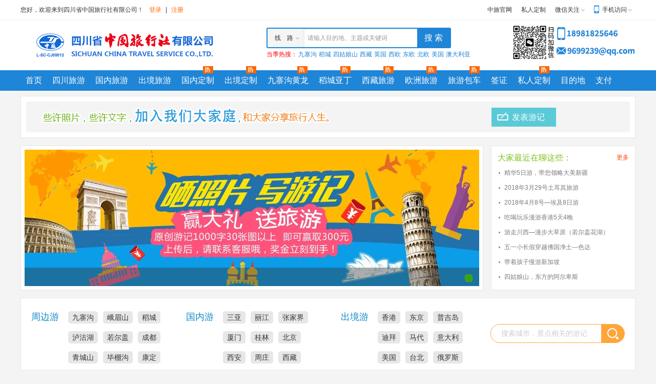

--- FILE ---
content_type: text/html; charset=utf-8
request_url: https://www.ctsscs.com/travels/
body_size: 7991
content:
<!DOCTYPE html>
<html lang="zh">
<head>
<meta charset="UTF-8">
<meta http-equiv="X-UA-Compatible" content="IE=Edge,chrome=1">
<meta name="viewport" content="width=device-width, initial-scale=1.0">
<title>旅游攻略_游人游记_旅游论坛_四川省中国旅行社有限公司</title>
<meta content="旅游论坛,游记攻略" name="keywords" />
<meta content="聚焦驴友经验，分享旅游攻略。旅行出游中的一路风景，走不完，道不停！" name="description" />
<link rel="stylesheet" type="text/css" href="/style/blue/css/common.css" />
<link rel="stylesheet" type="text/css" href="/style/blue/css/travels.css" />
</head>
<body>
</head>
<body>
<div id="header">
	<div class="shortCut">
		<div class="wrapper clearfix">
			<div class="loginBar">
				<p id="unlogin">您好，欢迎来到四川省中国旅行社有限公司！
				<span><a href="javascript:void(0);" id="login" rel="nofollow">登录</a>|<a href="https://www.ctsscs.com/usercenter/reg.html" rel="nofollow">注册</a></span></p>
				<p id="logined" style="display:none;">您好<em class="user" id="logined_name"></em>，欢迎来到四川省中国旅行社有限公司！<span><a href="https://www.ctsscs.com/usercenter/" >会员中心</a>|<a href="https://www.ctsscs.com/usercenter/login.html?act=out" id="loginout"  rel="nofollow">退出</a></span></p>
			</div>
			<ul class="headList clearfix">
				<li><a href="https://www.ctsscs.com/" target="_blank">中旅官网</a></li>
				<li><a href="https://www.ctsscs.com/customize/" target="_blank" rel="nofollow">私人定制</a></li>
				<li class="drop weixin">
					<a href="javascript:void(0);">微信关注</a><i></i>
					<div class="dropDown">
						<div class="content">
							<p>扫描下方二维码</p>
							<img src="https://www.ctsscs.com/sys/images/weixin.jpg">
						</div>
					</div>
				</li>
				<li class="drop wap">
					<a href="javascript:void(0);">手机访问</a><i></i>
					<div class="dropDown">
						<div class="content">
							<p>扫描二维码访问</p>
							<img src="https://www.ctsscs.com/sys/images/WapCode.png">
						</div>
					</div>
				</li>
			</ul>
		</div>
	</div>
	<div class="wrapper headInfo clearfix">
		<div class="headLogo">
			<a href="https://www.ctsscs.com/" target="_blank" title="四川省中国旅行社有限公司"><img src="https://www.ctsscs.com/logo.jpg" alt="四川省中国旅行社有限公司" width="400" height="68" /></a>
		</div>
		<div class="headSearch">
			<div class="sform clearfix">
				<i class="left">&nbsp;</i>
				<i class="right">&nbsp;</i>
				<form name="searchform" id="searchform" method="get">
					<ul class="s clearfix">
						<li><input type="text" class="sInput" name="key" autocomplete="off" id="s_input"></li>
						<li><input type="submit" class="sBtn" value="搜 索" id="s_button"></li>
					</ul>
				</form>
				<label class="defaultKey" id="defaultKey" for="s_input">请输入旅行目的地</label>
				<div id="optChange" class="option">
					<div class="optionCur">旅　游</div>
					<dl class="clearfix">
						<dd text="线　路" url="https://www.ctsscs.com/line/list.aspx" defaultkey="请输入目的地、主题或关键词">线　路</dd>
						<dd text="签　证" url="https://www.ctsscs.com/visa/list-0-0-0-0.html" defaultkey="签证关键词">签　证</dd>
						<dd text="新　闻" url="https://www.ctsscs.com/news/list-0-0.html" defaultkey="新闻关键词">新　闻</dd>
					</dl>
				</div>
			</div>
			<div style="width:410px;" class="hotso"><span style="color:red;">当季热搜：</span><a href="/zt/jiuzhaigou/" target="_blank">九寨沟</a><a href="/zt/daocheng/" target="_blank">稻城</a><a href="/line/around/346/1056/" target="_blank">四姑娘山</a><a href="/zt/xizang/" target="_blank">西藏</a><a href="/zt/ouzhou/#ya" target="_blank">英国</a><a href="/zt/ouzhou/#xo" target="_blank">西欧</a><a href="/zt/ouzhou/#do" target="_blank">东欧</a><a href="/zt/ouzhou/#bo" target="_blank">北欧</a><a href="/zt/meiguo/" target="_blank">美国</a><a href="/zt/aoxin/" target="_blank">澳大利亚</a></div>
    </div>
    <div class="headPhone" style="float:right;margin-top:-12px;">
      <a href="mailto:9699239@qq.com" target="_blank">
        <img src="https://www.ctsscs.com/images/tel_wx.png" alt="联系方式" height="80">
      </a>
    </div>
	</div>
    <div class="navMenu"><ul>
        <li><a href="https://www.ctsscs.com">首页</a></li>
        <li><a href="https://www.ctsscs.com/around/" target="_blank">四川旅游</a></li>
        <li><a href="https://www.ctsscs.com/domestic/" target="_blank">国内旅游</a></li>
        <li><a href="https://www.ctsscs.com/abroad/" target="_blank">出境旅游</a></li>
				<li><a href="https://www.ctsscs.com/zt/dingzhi/" target="_blank">国内定制</a><i class="newNav-hot"></i></li>
				<li><a href="https://www.ctsscs.com/zt/dingzhi2/" target="_blank">出境定制</a><i class="newNav-hot"></i></li>
				<li><a href="https://www.ctsscs.com/zt/jiuzhaigou/" target="_blank">九寨沟黄龙</a><i class="newNav-hot"></i></li>
				<li><a href="https://www.ctsscs.com/zt/daocheng/" target="_blank">稻城亚丁</a><i class="newNav-hot"></i></li>
				<li><a href="https://www.ctsscs.com/zt/xizang/" target="_blank">西藏旅游</a><i class="newNav-hot"></i></li>
				<li><a href="https://www.ctsscs.com/zt/ouzhou/" target="_blank">欧洲旅游</a><i class="newNav-hot"></i></li>      
        <li><a href="https://www.ctsscs.com/car/" target="_blank">旅游包车</a><i class="newNav-hot"></i></li>
        <li><a href="https://www.ctsscs.com/visa/" target="_blank">签证</a></li>
        <li><a href="https://www.ctsscs.com/dingzhi.aspx" target="_blank">私人定制</a><i class="newNav-hot"></i></li>
        <li><a href="https://www.ctsscs.com/destination/" target="_blank">目的地</a></li>
        <li><a href="https://www.ctsscs.com/help/36/" target="_blank" rel="nofollow">支付</a></li>
    </ul></div>
</div>
<div id="main">
  <div class="wrapper clearfix">
    <div class="blogBox">
      <div class="blog clearfix">
        <span></span>
        <a href="" onclick="location='/usercenter/travels/travels.aspx';return false;">发表游记</a>
      </div>
    </div>
    <div class="topBox">
      <div class="sliderBox">
        <div class="focusBox">
          <ul class="pic">
              <li><a href="http://www.ctsscs.com/travels/" target="_blank"><img src="/files/2015-5/20150507163052150459.jpg" alt="" text="" /></a></li>
          </ul>
          <div class="txt-bg"></div>
          <div class="txt">
            <ul>
                <li><a href="http://www.ctsscs.com/travels/" target="_blank"></a></li>
            </ul>
          </div>
          <ul class="num">
              <li><a></a><span></span></li>
          </ul>
        </div>
      </div>
      <div class="rightBox">
        <div class="hd"><span><a href="" target="_blank">更多</a></span>大家最近在聊这些：</div>
        <ul class="news">
              <li><a href="/travels/1509/" target="_blank" title="">精华5日游，带您领略大美新疆</a></li>
              <li><a href="/travels/1507/" target="_blank" title="">2018年3月29号土耳其旅游</a></li>
              <li><a href="/travels/1508/" target="_blank" title="">2018年4月8号—埃及8日游</a></li>
              <li><a href="/travels/1504/" target="_blank" title="">吃喝玩乐漫游香港5天4晚</a></li>
              <li><a href="/travels/698/" target="_blank" title="">游走川西—漫步大草原（若尔盖花湖）</a></li>
              <li><a href="/travels/1510/" target="_blank" title="">五一小长假穿越佛国净土---色达</a></li>
              <li><a href="/travels/1503/" target="_blank" title="">带着孩子慢游新加坡</a></li>
              <li><a href="/travels/1511/" target="_blank" title="">四姑娘山，东方的阿尔卑斯</a></li>
        </ul>
      </div>
    </div>
    <div class="youjiNavBox">
      <dl>
        <dt>周边游</dt>
        <dd>
          <a href="/travels/jiuzhaigou/" target="_blank">九寨沟</a>
          <a href="/travels/emeishan/" target="_blank">峨眉山</a>
          <a href="/travels/daocheng/" target="_blank">稻城</a>
          <a href="/travels/luguhu/" target="_blank">泸沽湖</a>
          <a href="/travels/abaruoergai/" target="_blank">若尔盖</a>
          <a href="/travels/chengdu/" target="_blank">成都</a>
          <a href="/travels/qingchengshan/" target="_blank">青城山</a>
          <a href="/travels/bipenggou/" target="_blank">毕棚沟</a>
          <a href="/travels/kangdin/" target="_blank">康定</a>
        </dd>
      </dl>
      <dl>
        <dt>国内游</dt>
        <dd>
          <a href="/travels/sanya/" target="_blank">三亚</a>
          <a href="/travels/lijiang/" target="_blank">丽江</a>
          <a href="/travels/zhangjiajie/" target="_blank">张家界</a>
          <a href="/travels/fujian/" target="_blank">厦门</a>
          <a href="/travels/guilin/" target="_blank">桂林</a>
          <a href="/travels/beijing/" target="_blank">北京</a>
          <a href="/travels/xian/" target="_blank">西安</a>
          <a href="/travels/zhouzhuang/" target="_blank">周庄</a>
          <a href="/travels/xicang/" target="_blank">西藏</a>
        </dd>
      </dl>
      <dl>
        <dt>出境游</dt>
        <dd>
          <a href="/travels/xianggang/" target="_blank">香港</a>
          <a href="/travels/tokyo/" target="_blank">东京</a>
          <a href="/travels/phuket/" target="_blank">普吉岛</a>
          <a href="/travels/dubai/" target="_blank">迪拜</a>
          <a href="/travels/maldives/" target="_blank">马代</a>
          <a href="/travels/italy/" target="_blank">意大利</a>
          <a href="/travels/united_states_of_america/" target="_blank">美国</a>
          <a href="/travels/taibei/" target="_blank">台北</a>
          <a href="/travels/russia/" target="_blank">俄罗斯</a>
        </dd>
      </dl>
      <div class="youjiSearchBox clearfix">
        <form id="searchform" method="get" action="/travels/list/">
          <input type="text" class="keywords" id="tkey" name="key" value="搜索城市，景点相关的游记" onfocus="if(value=='搜索城市，景点相关的游记'){value=''}" onblur="if (value ==''){value='搜索城市，景点相关的游记'}">
          <input class="keyBtn goSearchBtn" type="submit" value="">
        </form>
      </div>
    </div>
    <div class="hotBox clearfix">
      <div class="leftBox graders_list">
        <h2><span><a href="/travels/list/" target="_blank">更多</a></span>精彩游记攻略</h2>
        <div style="overflow:hidden; ">
            <ul>
              <li class="pics">
                <span class="attribute">
                  <i class="elite" style="display:">&nbsp;</i>
                  <i class="quality" style="display:">&nbsp;</i>
                  <i class="practical" style="display:">&nbsp;</i>
                </span>
                <a href="/travels/1509/" target="_blank"><img src="/images/loading.gif" data-original="/files/2018-4/c20180427122610113026.jpg" alt="精华5日游，带您领略大美新疆" width="200" height="140" /></a>
              </li>
              <li class="title"><a href="/travels/1509/" class="title" target="_blank">精华5日游，带您领略大美新疆</a></li>
              <li class="data">
                <span class="p1">5742</span>
                <span class="p2">2</span>
                <span class="p3">38702</span>
              </li>
              <li class="description clearfix">
                <div class="author">c.yan</div>
                <span>04-28 11:11</span>
              </li>
            </ul>
            <ul>
              <li class="pics">
                <span class="attribute">
                  <i class="elite" style="display:">&nbsp;</i>
                  <i class="quality" style="display:">&nbsp;</i>
                  <i class="practical" style="display:">&nbsp;</i>
                </span>
                <a href="/travels/1507/" target="_blank"><img src="/images/loading.gif" data-original="/files/2018-4/c20180428153506105229.jpg" alt="2018年3月29号土耳其旅游" width="200" height="140" /></a>
              </li>
              <li class="title"><a href="/travels/1507/" class="title" target="_blank">2018年3月29号土耳其旅游</a></li>
              <li class="data">
                <span class="p1">5701</span>
                <span class="p2">0</span>
                <span class="p3">25062</span>
              </li>
              <li class="description clearfix">
                <div class="author">徐桂香</div>
                <span>04-27 11:10</span>
              </li>
            </ul>
            <ul>
              <li class="pics">
                <span class="attribute">
                  <i class="elite" style="display:">&nbsp;</i>
                  <i class="quality" style="display:">&nbsp;</i>
                  <i class="practical" style="display:">&nbsp;</i>
                </span>
                <a href="/travels/1508/" target="_blank"><img src="/images/loading.gif" data-original="/files/2018-4/c20180427120110146554.png" alt="2018年4月8号—埃及8日游" width="200" height="140" /></a>
              </li>
              <li class="title"><a href="/travels/1508/" class="title" target="_blank">2018年4月8号—埃及8日游</a></li>
              <li class="data">
                <span class="p1">5686</span>
                <span class="p2">0</span>
                <span class="p3">47986</span>
              </li>
              <li class="description clearfix">
                <div class="author">徐桂香</div>
                <span>04-27 12:23</span>
              </li>
            </ul>
            <ul>
              <li class="pics">
                <span class="attribute">
                  <i class="elite" style="display:">&nbsp;</i>
                  <i class="quality" style="display:">&nbsp;</i>
                  <i class="practical" style="display:">&nbsp;</i>
                </span>
                <a href="/travels/1504/" target="_blank"><img src="/images/loading.gif" data-original="/files/2018-5/c20180531110239135805.jpg" alt="吃喝玩乐漫游香港5天4晚" width="200" height="140" /></a>
              </li>
              <li class="title"><a href="/travels/1504/" class="title" target="_blank">吃喝玩乐漫游香港5天4晚</a></li>
              <li class="data">
                <span class="p1">5588</span>
                <span class="p2">0</span>
                <span class="p3">42749</span>
              </li>
              <li class="description clearfix">
                <div class="author">weiprivate</div>
                <span>03-12 04:43</span>
              </li>
            </ul>
            <ul>
              <li class="pics">
                <span class="attribute">
                  <i class="elite" style="display:">&nbsp;</i>
                  <i class="quality" style="display:">&nbsp;</i>
                  <i class="practical" style="display:">&nbsp;</i>
                </span>
                <a href="/travels/698/" target="_blank"><img src="/images/loading.gif" data-original="/files/2018-5/c20180531095713144537.jpg" alt="游走川西—漫步大草原（若尔盖花湖）" width="200" height="140" /></a>
              </li>
              <li class="title"><a href="/travels/698/" class="title" target="_blank">游走川西—漫步大草原（若尔盖花湖）</a></li>
              <li class="data">
                <span class="p1">4</span>
                <span class="p2">1</span>
                <span class="p3">44779</span>
              </li>
              <li class="description clearfix">
                <div class="author">听不见寂寞</div>
                <span>05-07 09:51</span>
              </li>
            </ul>
            <ul>
              <li class="pics">
                <span class="attribute">
                  <i class="elite" style="display:">&nbsp;</i>
                  <i class="quality" style="display:">&nbsp;</i>
                  <i class="practical" style="display:">&nbsp;</i>
                </span>
                <a href="/travels/1510/" target="_blank"><img src="/images/loading.gif" data-original="/files/2019-5/c20190515151527159741.jpg" alt="五一小长假穿越佛国净土---色达" width="200" height="140" /></a>
              </li>
              <li class="title"><a href="/travels/1510/" class="title" target="_blank">五一小长假穿越佛国净土---色达</a></li>
              <li class="data">
                <span class="p1">300</span>
                <span class="p2">0</span>
                <span class="p3">46783</span>
              </li>
              <li class="description clearfix">
                <div class="author">c.yan</div>
                <span>05-15 04:15</span>
              </li>
            </ul>
            <ul>
              <li class="pics">
                <span class="attribute">
                  <i class="elite" style="display:">&nbsp;</i>
                  <i class="quality" style="display:">&nbsp;</i>
                  <i class="practical" style="display:">&nbsp;</i>
                </span>
                <a href="/travels/1503/" target="_blank"><img src="/images/loading.gif" data-original="/files/2018-5/c20180528170420107163.jpg" alt="带着孩子慢游新加坡" width="200" height="140" /></a>
              </li>
              <li class="title"><a href="/travels/1503/" class="title" target="_blank">带着孩子慢游新加坡</a></li>
              <li class="data">
                <span class="p1">3404</span>
                <span class="p2">1</span>
                <span class="p3">45918</span>
              </li>
              <li class="description clearfix">
                <div class="author">weiprivate</div>
                <span>12-04 11:30</span>
              </li>
            </ul>
            <ul>
              <li class="pics">
                <span class="attribute">
                  <i class="elite" style="display:">&nbsp;</i>
                  <i class="quality" style="display:">&nbsp;</i>
                  <i class="practical" style="display:">&nbsp;</i>
                </span>
                <a href="/travels/1511/" target="_blank"><img src="/images/loading.gif" data-original="/files/2019-6/c20190610100349138027.jpg" alt="四姑娘山，东方的阿尔卑斯" width="200" height="140" /></a>
              </li>
              <li class="title"><a href="/travels/1511/" class="title" target="_blank">四姑娘山，东方的阿尔卑斯</a></li>
              <li class="data">
                <span class="p1">300</span>
                <span class="p2">0</span>
                <span class="p3">41959</span>
              </li>
              <li class="description clearfix">
                <div class="author">c.yan</div>
                <span>06-11 04:04</span>
              </li>
            </ul>
            <ul>
              <li class="pics">
                <span class="attribute">
                  <i class="elite" style="display:">&nbsp;</i>
                  <i class="quality" style="display:">&nbsp;</i>
                  <i class="practical" style="display:">&nbsp;</i>
                </span>
                <a href="/travels/696/" target="_blank"><img src="/images/loading.gif" data-original="/files/2018-5/c20180510160846161638.jpg" alt="神秘的香格里拉——稻城亚丁之旅" width="200" height="140" /></a>
              </li>
              <li class="title"><a href="/travels/696/" class="title" target="_blank">神秘的香格里拉——稻城亚丁之旅</a></li>
              <li class="data">
                <span class="p1">4683</span>
                <span class="p2">3</span>
                <span class="p3">66088</span>
              </li>
              <li class="description clearfix">
                <div class="author">听不见寂寞</div>
                <span>05-06 04:33</span>
              </li>
            </ul>
            <ul>
              <li class="pics">
                <span class="attribute">
                  <i class="elite" style="display:">&nbsp;</i>
                  <i class="quality" style="display:">&nbsp;</i>
                  <i class="practical" style="display:">&nbsp;</i>
                </span>
                <a href="/travels/1515/" target="_blank"><img src="/images/loading.gif" data-original="/sys/images/noPic.gif" alt="南部非洲五国之旅：遇见野性风光，更遇见满分团队" width="200" height="140" /></a>
              </li>
              <li class="title"><a href="/travels/1515/" class="title" target="_blank">南部非洲五国之旅：遇见野性风光，更遇见满分团队</a></li>
              <li class="data">
                <span class="p1">100</span>
                <span class="p2">0</span>
                <span class="p3">1679</span>
              </li>
              <li class="description clearfix">
                <div class="author"></div>
                <span>10-30 10:48</span>
              </li>
            </ul>
            <ul>
              <li class="pics">
                <span class="attribute">
                  <i class="elite" style="display:">&nbsp;</i>
                  <i class="quality" style="display:">&nbsp;</i>
                  <i class="practical" style="display:">&nbsp;</i>
                </span>
                <a href="/travels/1512/" target="_blank"><img src="/images/loading.gif" data-original="/files/2019-10/c20191022114335132479.jpeg" alt="四川甘孜游记" width="200" height="140" /></a>
              </li>
              <li class="title"><a href="/travels/1512/" class="title" target="_blank">四川甘孜游记</a></li>
              <li class="data">
                <span class="p1">3008</span>
                <span class="p2">0</span>
                <span class="p3">62158</span>
              </li>
              <li class="description clearfix">
                <div class="author">行者</div>
                <span>10-22 11:44</span>
              </li>
            </ul>
            <ul>
              <li class="pics">
                <span class="attribute">
                  <i class="elite" style="display: none">&nbsp;</i>
                  <i class="quality" style="display: none">&nbsp;</i>
                  <i class="practical" style="display: none">&nbsp;</i>
                </span>
                <a href="/travels/1500/" target="_blank"><img src="/images/loading.gif" data-original="/files/2017-5/c20170511162417117658.jpg" alt="美国东西七城市掠影" width="200" height="140" /></a>
              </li>
              <li class="title"><a href="/travels/1500/" class="title" target="_blank">美国东西七城市掠影</a></li>
              <li class="data">
                <span class="p1">0</span>
                <span class="p2">0</span>
                <span class="p3">13735</span>
              </li>
              <li class="description clearfix">
                <div class="author">ab644916</div>
                <span>05-11 04:47</span>
              </li>
            </ul>
            <ul>
              <li class="pics">
                <span class="attribute">
                  <i class="elite" style="display: none">&nbsp;</i>
                  <i class="quality" style="display: none">&nbsp;</i>
                  <i class="practical" style="display: none">&nbsp;</i>
                </span>
                <a href="/travels/1499/" target="_blank"><img src="/images/loading.gif" data-original="/files/2017-5/c20170510182605112828.jpg" alt="美国东西七城市掠影" width="200" height="140" /></a>
              </li>
              <li class="title"><a href="/travels/1499/" class="title" target="_blank">美国东西七城市掠影</a></li>
              <li class="data">
                <span class="p1">0</span>
                <span class="p2">0</span>
                <span class="p3">13266</span>
              </li>
              <li class="description clearfix">
                <div class="author">ab644916</div>
                <span>05-10 06:55</span>
              </li>
            </ul>
            <ul>
              <li class="pics">
                <span class="attribute">
                  <i class="elite" style="display:">&nbsp;</i>
                  <i class="quality" style="display:">&nbsp;</i>
                  <i class="practical" style="display:">&nbsp;</i>
                </span>
                <a href="/travels/1386/" target="_blank"><img src="/images/loading.gif" data-original="/files/2015-11/c20151124111747179837.jpg" alt="我在开普敦露着腰，你们在成都裹着貂" width="200" height="140" /></a>
              </li>
              <li class="title"><a href="/travels/1386/" class="title" target="_blank">我在开普敦露着腰，你们在成都裹着貂</a></li>
              <li class="data">
                <span class="p1">1000</span>
                <span class="p2">0</span>
                <span class="p3">15043</span>
              </li>
              <li class="description clearfix">
                <div class="author">徐非兰</div>
                <span>11-23 05:14</span>
              </li>
            </ul>
            <ul>
              <li class="pics">
                <span class="attribute">
                  <i class="elite" style="display:">&nbsp;</i>
                  <i class="quality" style="display:">&nbsp;</i>
                  <i class="practical" style="display:">&nbsp;</i>
                </span>
                <a href="/travels/701/" target="_blank"><img src="/images/loading.gif" data-original="/files/2015-5/c20150513165410155300.jpg" alt="世界这么大，我想去看看--dream 厦门" width="200" height="140" /></a>
              </li>
              <li class="title"><a href="/travels/701/" class="title" target="_blank">世界这么大，我想去看看--dream 厦门</a></li>
              <li class="data">
                <span class="p1">4</span>
                <span class="p2">6</span>
                <span class="p3">42494</span>
              </li>
              <li class="description clearfix">
                <div class="author">珊珊</div>
                <span>05-12 10:52</span>
              </li>
            </ul>
            <ul>
              <li class="pics">
                <span class="attribute">
                  <i class="elite" style="display:">&nbsp;</i>
                  <i class="quality" style="display:">&nbsp;</i>
                  <i class="practical" style="display: none">&nbsp;</i>
                </span>
                <a href="/travels/700/" target="_blank"><img src="/images/loading.gif" data-original="/files/2015-5/c20150508154159130058.jpg" alt="一个人，行走，厦门" width="200" height="140" /></a>
              </li>
              <li class="title"><a href="/travels/700/" class="title" target="_blank">一个人，行走，厦门</a></li>
              <li class="data">
                <span class="p1">0</span>
                <span class="p2">1</span>
                <span class="p3">25962</span>
              </li>
              <li class="description clearfix">
                <div class="author">涵涵</div>
                <span>05-07 03:19</span>
              </li>
            </ul>
        </div>
        <div class="youji-wrap"><a href="/travels/list/" class="switch-btn"></a></div>
      </div>
      <div class="rightBox">
        <div class="beenTo box">
          <h2>他们都去哪儿了？</h2>
          <div class="list">
            <ul class="clearfix">
                <li>
                  <a href="/destination/maldives/" target="_blank" title="马尔代夫"><img src="/images/loading.gif" data-original="/files/2018-5/c20180525094122182206.jpg" alt="马尔代夫" />马尔代夫</a>
                  <div class="text">14000人去过</div>
                </li>
                <li>
                  <a href="/destination/new_zealand/" target="_blank" title="新西兰"><img src="/images/loading.gif" data-original="/files/2018-5/c20180525094122182206.jpg" alt="新西兰" />新西兰</a>
                  <div class="text">1500人去过</div>
                </li>
                <li>
                  <a href="/destination/fiji/" target="_blank" title="斐济"><img src="/images/loading.gif" data-original="/files/2018-5/c20180525094122182206.jpg" alt="斐济" />斐济</a>
                  <div class="text">1500人去过</div>
                </li>
                <li>
                  <a href="/destination/jiuzhaigou/" target="_blank" title="九寨沟"><img src="/images/loading.gif" data-original="/files/2019-10/c20191014170836122374.jpg" alt="九寨沟" />九寨沟</a>
                  <div class="text">1500人去过</div>
                </li>
                <li>
                  <a href="/destination/australia/" target="_blank" title="澳大利亚"><img src="/images/loading.gif" data-original="/files/2018-5/c20180525094122182206.jpg" alt="澳大利亚" />澳大利亚</a>
                  <div class="text">1301人去过</div>
                </li>
                <li>
                  <a href="/destination/thailand/" target="_blank" title="泰国"><img src="/images/loading.gif" data-original="/files/2018-5/c20180515092201177314.jpg" alt="泰国" />泰国</a>
                  <div class="text">1301人去过</div>
                </li>
                <li>
                  <a href="/destination/palau/" target="_blank" title="帕劳"><img src="/images/loading.gif" data-original="/files/2018-5/c20180525094122182206.jpg" alt="帕劳" />帕劳</a>
                  <div class="text">1300人去过</div>
                </li>
                <li>
                  <a href="/destination/lake_baikal/" target="_blank" title="贝加尔湖"><img src="/images/loading.gif" data-original="/files/2018-7/c20180711135048172236.jpg" alt="贝加尔湖" />贝加尔湖</a>
                  <div class="text">1035人去过</div>
                </li>
                <li>
                  <a href="/destination/qinghai/" target="_blank" title="青海"><img src="/images/loading.gif" data-original="/files/2019-10/c20191018105347127021.jpg" alt="青海" />青海</a>
                  <div class="text">134人去过</div>
                </li>
                <li>
                  <a href="/destination/bali/" target="_blank" title="巴厘岛"><img src="/images/loading.gif" data-original="/files/2018-6/c20180608095419183368.jpg" alt="巴厘岛" />巴厘岛</a>
                  <div class="text">61人去过</div>
                </li>
                <li>
                  <a href="/destination/emeishan/" target="_blank" title="峨眉山"><img src="/images/loading.gif" data-original="/files/2017-10/c20171011104400174618.jpg" alt="峨眉山" />峨眉山</a>
                  <div class="text">36人去过</div>
                </li>
                <li>
                  <a href="/destination/paris/" target="_blank" title="巴黎"><img src="/images/loading.gif" data-original="/files/2018-5/c20180525094122182206.jpg" alt="巴黎" />巴黎</a>
                  <div class="text">36人去过</div>
                </li>
            </ul>
          </div>
        </div>
      </div>
    </div>
  </div>
</div>
错误标签
<div id="footerJs">
  <script type="text/javascript" src="/sys/js/jquery.js"> </script>
  <script type="text/javascript" src="/js/jquery.SuperSlide.js"></script>
  <script type="text/javascript" src="/js/common.js"></script>
  <script type="text/javascript">
  $(document).ready(function() {
    $('#travels').addClass('cur')
    $('#nav').removeClass('cur');
    if ("0" > "0") {
      $('#travels').next().find('a[tid="0"]').parent().addClass('oncur');
    }
    if ($('#downtravels').find("dd").length > 0) {
      $('#main').css({ "padding-top": "45px" });
      $('#downtravels').addClass('downNavHover');
      $('.navBg').addClass('navBgHover');
      $('#travels span i').addClass('iconHover');
    }
    $('img[data-original]').lazyload({ failure_limit: 10, skip_invisible: false, errorsrc: '/sys/images/noPic.gif' });
    $(".focusBox").slide({
      titCell: ".num li",
      mainCell: ".pic",
      effect: "fold",
      autoPlay: true,
      trigger: "click",
      //下面startFun代码用于控制文字上下切换
      startFun: function(i) {
        $(".focusBox .txt li").eq(i).animate({ "bottom": 0 }).siblings().animate({ "bottom": -36 });
      }
    });
    $('.hotBox .leftBox dl').hover(
      function() {
        $(this).addClass('hover');
        $(this).find('.collection').show();
      },
      function() {
        $(this).removeClass('hover');
        $(this).find('.collection').hide();
      }
    );
    $(".collection a").each(function() {
      if ($(this).attr("status") == 1) {
        $(this).parent().show();
        $(this).removeClass("voteno");
        $(this).addClass("voteyes");
      }
    });
  });
  </script>
</div>
</body>
</html>

--- FILE ---
content_type: text/css
request_url: https://www.ctsscs.com/style/blue/css/common.css
body_size: 7206
content:
/*CSS通用重置样式*/
*{word-break:break-all;font-family:"微软雅黑",tahoma,'宋体',Arial,Lucida,Verdana,Helvetica,sans-serif;}
body, div, dl, dt, dd, ul, ol, li,h1, h2, h3, h4, h5, h6, pre, code,form, fieldset, legend, input, button,textarea, p, blockquote, th, td {margin:0;padding:0;}
fieldset, img {border:0;}
:focus {outline:0;}
address, caption, cite, code, dfn,em, strong, th, var, optgroup,i {font-style:normal;font-weight:normal;}
h1, h2, h3, h4, h5, h6 {font-size:100%;font-weight:normal;}
abbr, acronym {border:0;font-variant:normal;}
input, button, textarea,select, optgroup, option {font-family:inherit;font-size:inherit;font-style:inherit;font-weight:inherit;}
code, kbd, samp, tt {font-size:100%;}
input, button, textarea, select {*font-size:100%;}
body {line-height:1.5;font-size:12px;color:#333;background:#FFF;width:100%; width:expression(document.body.clientWidth <= 1200? "1200px": "auto");min-width:1200px;}
ol, ul {list-style:none;}
caption, th {text-align:left;}
sup, sub {font-size:100%;vertical-align:baseline;}
:link, :visited , ins {text-decoration:none;}
blockquote, q {quotes:none;}
blockquote:before, blockquote:after,q:before, q:after {content:'';content:none;}
a:link,a:visited,a:active{color:#333;text-decoration:none;}
a:hover{color:#F60;text-decoration:underline;}
img{vertical-align:middle;}
.clearfix:before, .clearfix:after{content:"\0020";display:block;height:0;overflow:hidden;}
.clearfix:after{clear:both;}
.clearfix{zoom:1;}
.wrapper,.wrap{height:auto;margin:0 auto;width:1200px;}
.fontArial{font-family:Arial,Helvetica,sans-serif;}
*html{background-image:url(about:blank);background-attachment:fixed;/*修正IE6振动bug*/}
body{}
input:focus,textarea:focus,selects:focus{border-color:#feebd9 !important;outline:0;box-shadow:inset 0 1px 1px rgba(0,0,0,.075),0 0 6px #fecb98;}
#main{padding-bottom:20px;}
.noneBox{font-size:14px;color:#999; padding:20px;}

/*页头*/
#header {width:100%;height:auto;background:#FFF;}
#header .shortCut{height:38px; border-bottom: 1px solid #f1f1f0; line-height:38px;}
#header .shortCut .loginBar{float:left;}
#header .shortCut .loginBar a{padding:0 8px; color:#F60;}
#header .shortCut .loginBar .user{ color:#F90; padding-left:2px;}
#header .shortCut .headList{float:right;}
#header .shortCut .headList li{float:left; padding:0 8px; border:1px solid #FFF;border-width:0 1px;}
#header .shortCut .headList li.drop{padding-right:16px; position:relative;z-index:300;}
#header .shortCut .headList li.drop i{position:absolute;top:15px;right:6px;width:8px;height:8px;background:url(../images/icon.png) no-repeat 0 -191px ;}
#header .shortCut .headList li.drop .dropDown{top:38px;position:absolute;background:#1F85D7;padding:4px; z-index:66; display:none;box-shadow:2px 5px 6px #888;}
#header .shortCut .headList li.weixin .dropDown{left:-92px;}
#header .shortCut .headList li.drop .content{background:#FFF;padding:5px;z-index:77;}
#header .shortCut .headList li.weixin .content p{line-height:24px;font-size:14px; text-align:center;}
#header .shortCut .headList li.weixin .content p em{color:#F60;}
#header .shortCut .headList li.weixin .content img{width:248px;}
#header .shortCut .headList li.wap .dropDown{left:-120px;}
#header .shortCut .headList li.wap .content p{line-height:24px;font-size:14px; text-align:center;}
#header .shortCut .headList li.wap .content img{width:248px;}
#header .shortCut .headList li.hover a{color:#F60;}
#header .shortCut .headList li.hover i{background-position:0 -238px;}
#header .shortCut .headList li a{ display:inline-block;}
#header .shortCut .headList li.wap a{padding-left:18px; background:url(../images/icon.png) no-repeat 2px 10px;}
#header .shortCut .headList li.webNav a{padding-left:18px; background:url(../images/icon.png) no-repeat 0 -87px;}
#header .shortCut .headList li.webNav .content {padding:10px;width:120px;line-height:24px;}
#header .shortCut .headList li.webNav dl{ padding-bottom:10px; border-bottom:1px solid #DEDEDE;}
#header .shortCut .headList li.webNav dd{float:left;width:60px;}
#header .shortCut .headList li.webNav.hover a{background-position:0 -124px;}
#header .shortCut .headList li.webNav dd a{padding:0; background:none; color:#888;}
#header .shortCut .headList li.webNav .dropDown{left:-58px;}
#header .headInfo {padding:15px 0;}
#header .headInfo .headLogo{float:left;}

/*头部搜索*/
.headSearch{float: left;width: 360px; margin-left:80px;}
.headSearch .sform{border:2px solid #1F85D7;height: 36px;margin-bottom: 3px;position: relative;width: 356px;border-radius:3px; z-index:300;}
.headSearch .sform .s li{float: left;height: 36px;overflow: hidden;}
.headSearch .sform i{display: block;height: 36px;overflow: hidden;position: absolute;top: 0;width: 3px;}
.headSearch .sform i.left{background-position: left -105px;left: 0;}
.headSearch .sform i.right{background-position: left -68px;right: 0;}
.headSearch .defaultKey{color: #999;height: 36px;line-height: 36px;_line-height: 36px;left: 78px;position: absolute;top: 0;}
.headSearch .sInput{border: medium none;color: #333;font-size: 12px;height: 24px;line-height: 24px;padding: 6px 3px 6px 6px; margin-left:70px;width: 213px;box-shadow: 1px 1px 3px #dddddd inset;}
.headSearch .sBtn{border: medium none;cursor: pointer;height: 36px;width: 64px; background:#1F85D7;transition: all 0.3s linear 0s;font-size:16px; color:#FFF;}
.headSearch .sBtn:hover{background:#109BE3;}
.headSearch .hot{height: 24px;overflow: hidden;}
.headSearch .hot li{color: #000;float: left;margin-right: 5px;}
.headSearch .hot li a{color: #999;white-space: nowrap;}
.headSearch .option{left:0;position: absolute;top: 0px;_top:1px;_left:1px;}
.headSearch .option dl{background: #EAEAEA;border-radius: 0 0 3px 3px;display: none;padding:1px 1px 0;width: 69px;text-align:center; position:absolute;left:0;top:36px;}
.headSearch .option dd{background: #FFF;color: #666;text-align:left;cursor: pointer;font-size: 12px;height: 28px;line-height: 28px;overflow: hidden;padding: 0 13px 0;border-bottom:1px solid #EAEAEA;}
.headSearch .option dd.cur{background: #F0F0F0;color: #C00;}
.headSearch .optionCur{background:url(../images/icon.png) no-repeat 54px -177px #f5f5f5;cursor: pointer;height: 36px;line-height: 36px;_height: 35px;overflow: hidden;padding: 0 14px;width: 42px; display:block;}
.headSearch .hover .optionCur{}
.hotso a{ padding:0 2px; color:#1f85d7;}

#header .tel{float:right; width:185px;}
#header .tel dt{font-size:18px; color:#F60;background:url(../images/icon.png) no-repeat 0 -675px; height:25px;line-height:32px;padding-left:32px; overflow:hidden;padding-bottom:5px;}
#header .tel dd{color:#888;}

/*导航*/
.headNav{height:42px; line-height:42px; box-shadow: -1px 2px 6px rgba(0, 0, 0, 0.3);background:#1F85D7; position:relative;}
.headNav .navBox{position:relative; z-index:102}
.headNav .navList li{float:left;color:#FFF; font-size:15px;height:42px;border-right: 1px solid #167cce;}
.headNav .navList li a{ padding:0 16px; display:inline-block;transition: all 0.3s linear 0s; height:42px; position:relative;}
.headNav .navList li a:hover{text-decoration: none;background-color:#0DA1E6; height:42px;}
.headNav .navList li a.cur{background-color:#1F85D7;box-shadow: 0 0 10px #0768ad  inset; height:42px;*background-color:#0DA1E6;_background-color:#0DA1E6;}
.headNav .navList li.on a{padding-right:26px;transition: all 0s linear 0s;}
.headNav .navList li span{color:#FFF;font-size:16px; text-shadow:0 1px 0 rgba(0, 0, 0, 0.3);}
.headNav .navList li b{height:10px; width:10px; display:block; position:absolute; top:18px;right:5px;background-image:url(../images/arrowbg.gif);background-repeat: no-repeat ;background-position:0 -634px; display:none;}
.headNav .navList li.on b{display:block;}
.headNav .navList li.up b{background-position:0 -562px;}
.headNav .navList li.up i{display:block;}

.headNav .navList li i.newNav-hot,.headNav .navList li i.newNav-jijiu,.menu i.menu-cu,.menu i.menu-hot{position: absolute;background: url(../images/icon151027.png) no-repeat;}
.headNav .navList li i.newNav-hot{width:20px;height:17px;top: -8px; right: 12px;background-position: 0px -16px;}
.headNav .navList li i.newNav-jijiu{width:35px;height:17px;top: -8px; right: 12px;background-position: -25px -16px;}
.menu i.menu-hot{width:28px;height:14px;top:16px;right:75px;}
.menu i.menu-cu{width:28px;height:14px;top:16px;right:75px;background-position:-32px 0px;}

/*二级导航*/
.headNav .navBg{display:none;width:100%;position:absolute;left:0;top:42px;*top:43px;z-index:100;border-bottom:1px solid #efefef;box-shadow:0 1px 1px rgba(0,0,0,0.1);background:#fff;height:0;}
.headNav .navList li .subnav{width:100%;display:none;height:0;background-color:#fff;color:#666;left:0;line-height:39px;position:absolute;top:42px;_;z-index:8; overflow:hidden;}
.headNav .navList li .subnav .list{float:left;}
.headNav .navList li .subnav a{display:inline-block;color:#666;margin:7px 5px 0;padding:0 10px !important;text-decoration:none;height:24px;line-height:24px;font-size:14px;position:relative;transition: all 0s linear 0s;}
.headNav .navList li .subnav a:hover{background:#1F85D7;color:#fff;height:24px;line-height:24px;margin-top:7px}

/*151119 导航*/
.navMenu{height:40px; background:#1F85D7;}
.navMenu ul{width:1200px;height:41px;margin:0 auto;}
.navMenu li{float:left;position:relative;}.navMenu li:hover{background: #0d4e9e; }
.navMenu li a{ display:block; height:40px;padding:0 10px; line-height:40px;font-size:16px; color:#fff;text-decoration:none;}
.navMenu li i{display:block;position: absolute;top: -8px; right: 12px;background: url(../images/icon.151027.png) no-repeat;}
.navMenu li i.newNav-hot{width:20px;height:17px;background-position: 0px -16px;}
.navMenu li i.newNav-cu{width:20px;height:17px;background-position:-103px -16px;}
.navMenu li i.newNav-jijiu{width:35px;height:17px;background-position: -25px -16px;}
.navMenu li i.newNav-qiang{width:35px;height:17px;background-position: -126px -16px;}

/*页脚*/
#footer{background:#FFF;}
#footer .assure{height:40px;line-height:40px;background:#1F85D7;font-size:16px;color:#FFF; overflow:hidden; width:100%;}
#footer .assure li{float:left; width:207px;padding-left:32px; background:url(../images/icon.png) no-repeat 0 -87px; display:inline;}
#footer .assure li.d1{background-position:186px -560px;}
#footer .assure li.d2{background-position:0 -356px;}
#footer .assure li.d3{background-position:0 -511px;}
#footer .assure li.d4{background-position:0 -408px;}
#footer .assure li.d5{background-position:0 -454px;}
#footer .artBox{border-bottom:1px solid #DEDEDE;padding:20px 0; background:#F5F5F5;}
#footer .artBox dl{float:left;width:220px;padding-right:20px;}
#footer .artBox dt{font-size:16px;padding-left:10px; height:24px; line-height:24px; background:url(../images/icon.png) no-repeat 0 -631px;}
#footer .artBox dd {height:26px; line-height:26px;padding-left:10px;overflow:hidden;}
#footer .artBox dd a{color:#808080;}
#footer .artBox dd a:hover{color:#333;}
#footer .netMark{text-align:center;padding:20px 0;}
#footer .netMark a{padding:0 5px;height:36px; display:inline-block;}
#footer .linksBox{text-align:center; padding-bottom:20px;}
#footer .linksBox a{color:#333;padding: 0 3px;}
#footer .copyright{padding-bottom:10px; text-align:center;line-height:22px;color:#999;}
#footer .siteLinks {padding-top:10px;}
#footer .siteLinks a{color:#999;padding-right:8px;}
#footer .siteLinks dl{padding-bottom:10px;}
#footer .siteLinks dt{float:left;}
#footer .siteLinks dt a{color:#666;}

/*翻页*/
.pageMod{text-align:center;padding:20px 0;font-size:0px}
.pageMod a,.pageMod span{background:#fff; border: 1px solid #DFDFDF;color:#1F85D7;display: inline-block;font-size: 12px;height: 30px; line-height: 30px;vertical-align: middle;padding:0 15px;margin-left:5px; font-family:Arial;}
.pageMod a{text-decoration:none;color:#1F85D7;}
.pageMod a:hover{text-decoration:none;color:#fff;background:#1F85D7;}
.pageMod .page{width:auto;padding:0 10px 0 18px;background:url(../images/icon.png) no-repeat 7px -760px #FFF; color:#1F85D7;}
.pageMod .prev.no{background-position:7px -836px;color:#97999B;}
.pageMod .next{padding:0 18px 0 10px;background:url(../images/icon.png) no-repeat 54px -800px #FFF;}
.pageMod .next.no{background-position:58px -877px;color:#97999B;}
.pageMod .page.no:hover{cursor:default;}
.pageMod a.cur{background:#1F85D7;color:#FFF;}

/*面包屑*/
.crumbs{padding:15px 0;font-family: simsun;color:#323232;}
.crumbs a{color:#005bb5;font-family: simsun;}

/* ---------- 快速登陆开始 ----------*/
#quickLogin{background: transparent;padding: 10px;_padding: 0;height: auto;margin: 0 auto;width: 750px;}
#quickLogin .boxes{background: #FFF;border: 3px solid #1F85D7;box-shadow: 0 3px 10px #FFF;}
#quickLogin h1.hd{background: #1F85D7;border-bottom: 3px solid #1F85D7;color: #FFF;height: 32px;line-height: 32px;overflow: hidden;padding: 0 10px;}
#quickLogin h1.hd .close{background: url(../images/loginbg.gif) no-repeat scroll right -32px;cursor: pointer;display: inline-block;float: right;height: 10px;margin-top: 11px;width: 10px;}
#quickLogin h1.hd b{color: #FFF;font: bold 14px/32px "微软雅黑","宋体",Arial;}
#quickLogin .content{color: #333;padding: 12px;}
#quickLogin .signLeft{float: left;width: 500px;}
#quickLogin .signRight{border-left: 1px solid #B1D59D;float: left;padding-left: 35px;width: 184px;}
#quickLogin .signs li{float: left;height: 32px;line-height: 32px;margin-bottom: 12px;overflow: hidden;width: 500px;}
#quickLogin .signs li.btn{height: 40px;}
#quickLogin .signs li.texts{height: 18px;line-height: 18px;margin-bottom: 0;}
#quickLogin .signs li a{color: #098CD9;}
#quickLogin .signs label{color: #000;float: left;padding-right: 10px;text-align: right;width: 60px;}
#quickLogin .signs span{color: #888;display: inline-block;float: left;margin-left: 5px;}
#quickLogin .signs span#imgid img{padding-top: 4px;}
#quickLogin .signs .inputText{background: url(../images/login/loginbtn.gif) no-repeat 0 0;border: 0;color: #666;height: 28px;line-height: 28px;float: left;padding: 2px 5px;width: 240px;}
#quickLogin .signs .inp2{background-position: 0 -42px;width: 115px;}
#quickLogin .signs label.success{background: url(../images/login/labelbg.png) no-repeat 0 10px;color: #46A257;margin-left: 0;text-align: left;padding-left: 20px;width: auto;}
#quickLogin .signs label.error{background: url(../images/login/labelbg.png) no-repeat 0 -37px;color: #EC3D3F;margin-left: 0;text-align: left;padding-left: 20px;width: auto;}
#quickLogin .signs .inputBtn{background: url(../images/login/loginbtn.gif) no-repeat 0 -84px;border: 0;cursor: pointer;height: 40px;width: 250px;}
#quickLogin .signs .inputBtn:hover{background-position: 0 -134px;}
#quickLogin h2.title{font-family: '微软雅黑','黑体','宋体';font-size: 12px;font-weight: bold;margin-bottom: 10px;}
#quickLogin .applogin li{margin-bottom: 10px;}
#quickLogin .applogin li.end{margin-bottom: 0;}
#quickLogin .applogin li a{background: url(../images/login/applogin.gif) no-repeat 0 0;display: inline-block;height: 32px;width: 135px;}
#quickLogin .applogin li a.sina{background-position: 0 0;}
#quickLogin .applogin li a.qq{background-position: 0 -33px;}
#quickLogin .applogin li a.alipay{background-position: 0 -66px;height: 30px;}
#quickLogin .applogin li a.login{background-position: 0 -97px;}
#quickLogin .applogin li a.reg{background-position: 0 -130px;}
#quickLogin .applogin li a.sina:hover{background-position: right 0;}
#quickLogin .applogin li a.qq:hover{background-position: right -33px;}
#quickLogin .applogin li a.alipay:hover{background-position: right -66px;height: 30px;}
#quickLogin .applogin li a.login:hover{background-position: right -97px;}
#quickLogin .applogin li a.reg:hover{background-position: right -130px;}
/* ---------- 快速登陆结束 ----------*/


/*会员预订登陆框弹窗*/
.orderLogin{background: #FFF;border: 3px solid #1F85D7;border-radius: 3px;box-shadow: 2px 2px 10px #FFF;width: 720px;height: auto; margin:0 auto;}
.orderLogin .hd{background: #1F85D7;border-bottom: 3px solid #1F85D7;color: #FFF;height: 32px;line-height: 32px;overflow: hidden;padding: 0 10px;}
.orderLogin .hd b{color: #FFF;font: bold 14px/32px "微软雅黑","宋体",Arial;}
.orderLogin .hd span.close{background: url(../images/loginbg.gif) no-repeat right -32px;display: inline-block;cursor: pointer;float: right;height: 10px;margin-top: 11px;width: 10px;}
.orderLogin .content{color: #666;padding: 10px;}
.orderLogin .left{float: left;width: 334px;}
.orderLogin .right{border-left: 1px solid #B1D59D;float: left;margin-left: 15px;padding-left: 15px;width: 335px;}
.orderLogin .left dd{text-align: justify;}
.orderLogin .left .inputBtn{ background: url(../images/loginbg.gif) no-repeat 0 0;border: 0;border-radius: 3px;color: #FFF !important;cursor: pointer;display: inline-block;font-family: "微软雅黑","宋体",Arial;height: 30px;line-height: 30px;width: 132px;text-align: center;}
.orderLogin h2{color: #1F85D7;font: bold 14px/18px "微软雅黑","宋体",Arial;height: 18px;margin-bottom: 10px;overflow: hidden;}
.loginBooking .forms dd{line-height: 27px;min-height: 27px;overflow: hidden;padding: 5px 0 5px 65px;position: relative;}
.loginBooking .forms dd .t{color: #333;height: 37px;left: 0;line-height: 42px;position: absolute;text-align: right;top: 0;width: 60px;}
.loginBooking .inputText{border: 1px solid #CCC;border-radius: 3px;box-shadow: 1px 2px 2px #DDD inset;font-family: Arial,Tahoma,Verdana,"微软雅黑";font-size: 12px;height: 25px;line-height: 25px;padding: 0 5px;vertical-align: middle;width: 120px;}
.loginBooking .inputBtn{ background: url(../images/loginbg.gif) no-repeat 0 0;border: 0;border-radius: 3px;color: #FFF !important;cursor: pointer;display: inline-block;font-family: "微软雅黑","宋体",Arial;height: 30px;line-height: 30px;width: 132px;text-align: center;}
.loginBooking .tips{display: inline-block;height: 27px;line-height: 27px;color: #999;margin-left: 5px;}
.loginBooking .others{border-top: 1px solid #F0F0F0;padding-top: 10px;}
.loginBooking .others dt{color: #333;display: inline-block;height: 25px;line-height: 25px;float: left;text-align: right;width: 65px;}
.loginBooking .others dd{float: left;}
.loginBooking .others a{background: url(../images/loginbg.gif) no-repeat 0 -32px;display: inline-block;float: left;height: 25px;margin-right: 5px;}
.loginBooking .others a.qq{background-position: 0 -85px;width: 63px;}
.loginBooking .others a.sina{background-position: 0 -58px;width: 78px;}
.loginBooking .others a.alipay{background-position: 0 -32px;width: 110px;}
.loginBooking  label.success{background: url(../images/login/labelbg.png) no-repeat 0 2px;color: #46A257;margin-left: 5px;text-align: left;padding-left: 20px;width: auto;}
.loginBooking  label.error{background: url(../images/login/labelbg.png) no-repeat 0 -45px;color: #EC3D3F;margin-left: 5px;text-align: left;padding-left: 20px;width: auto;}

/*在线客服*/
.rides-cs {  font-size: 12px; position: fixed; top: 250px; right: 0px; _position: absolute; z-index: 1500; border-radius:6px 0px 0 6px;}
.rides-cs a { color: #00A0E9;}
.rides-cs a:hover { color: #ff8100; text-decoration: none;}
.rides-cs .floatL { width: 36px; float:left; position: relative; z-index:1;margin-top:0;height: 181px; background:#1F85D7;border-radius:6px 0 0 6px;}
.rides-cs .floatL a { font-size:0; text-indent: -999em; display: block;}
.rides-cs .floatR {float: left; padding: 5px; overflow:hidden;width: 170px; background:#1F85D7;}
.rides-cs .floatR .cn {background:#F7F7F7; border-radius:3px;}
.rides-cs .cn .titZx{ font-size: 14px; color: #666;font-weight:600; line-height:24px;padding:5px;text-align:center;border-bottom: solid 1px #E6E4E4;background: url(../images/shopnc.png) -762px -35px;}
.rides-cs .cn .titQq{ background-position:-755px 1px;}
.rides-cs .cn ul {padding:0px; background:#FFF;}
.rides-cs .cn ul li { line-height: 38px; height:38px;overflow: hidden;text-align:center;}
.rides-cs .cn ul.qq{border-bottom: solid 1px #E6E4E4;}
.rides-cs .cn ul.qq li{float:left; width:85px;border-bottom: none;;}
.rides-cs .cn ul li span { color: #777;}
.rides-cs .cn ul.qq li span { padding-left:3px;}
.rides-cs .cn ul li a{color: #777;}
.rides-cs .cn ul li img { vertical-align: middle;}
.rides-cs .cn ul li em{font-size:14px; color:#c00; font-family:Arial;}
.rides-cs .btnOpen, .rides-cs .btnCtn {  position: relative; z-index:9; top:11px; left: 0;  background-image: url(../images/shopnc.png); background-repeat: no-repeat; display:block;  height: 146px; padding: 8px;}
.rides-cs .btnOpen { background-position: -410px 0;}
.rides-cs .btnCtn { background-position: -450px 0;}
.rides-cs ul li.top { border-bottom: solid #ACE5F9 1px;}
.rides-cs ul li.bot { border-bottom: none;}

/** 搜索城市切换样式 **/
#cityMenu h2{ background:#FF6600; height:24px; line-height:24px; color:#FFF;padding:0 10px;}
#cityMenu{width:198px;background:#fff;display:none;position:absolute}
#cityMenu .list{border:1px #D6D6D6 solid; padding:2px 4px 6px; border-top:none;}
#cityMenu .title{color:#666;border:1px #D6D6D6 solid;border-bottom:1px #ddd dashed; border-top:none;  height:22px;line-height:22px;padding:0 4px;font-size:12px;font-family:Arial, Helvetica, sans-serif;}
#cityMenu .text{height:23px;line-height:23px;color:#F69100;font-family:Arial, Helvetica, sans-serif;padding:0 4px;cursor:pointer;}
#cityMenu .text span{float:right;text-align:right;font-family:"宋体";}
#cityMenu .selected{background:#f0fdde;}

/*返回顶部
.izl-rmenu{position:fixed; left:50%; margin-left:600px; bottom:0; padding-bottom:73px;z-index:999; }
.izl-rmenu .btn{width:50px; height:50px; margin-bottom:3px;margin-left:5px;border-radius:3px;cursor:pointer; position:relative;}
.izl-rmenu .btn-qq{background-color:#1F85D7;}
.izl-rmenu .btn-qq:hover{background-color:#488bc7;}
.izl-rmenu a.btn-qq,.izl-rmenu a.btn-qq:visited{background-color:#1F85D7; text-decoration:none; display:block;}
.izl-rmenu .btn-wx{background-color:#1F85D7;}
.izl-rmenu .btn-wx:hover{background-color:#3ba1f3;}
.izl-rmenu .btn-phone{background-color:#1F85D7;}
.izl-rmenu .btn-phone:hover{background-color:#3ba1f3;}
.izl-rmenu .pic{position:absolute; left:-173px; top:-69px; display:none;width:160px;height:160px; padding:5px; background:#FFF; border:1px solid #DFDFDF;}
.izl-rmenu .pic img{width:160px;height:160px;}
.izl-rmenu .btn-top{background-color:#1F85D7; display:none;}
.izl-rmenu .btn-top:hover{background-color:#3ba1f3;}
*/


/*编辑器样式重写*/
.reset address,.reset blockquote,.reset dd,.reset div,.reset dl,.reset dt,.reset fieldset,.reset form,.reset frame,.reset frameset,.reset h1,.reset h2,.reset h3,.reset h4,.reset h5,.reset h6,.reset noframes,.reset ol,.reset p,.reset ul,.reset center,.reset dir,.reset hr,.reset menu,.reset pre{display:block;}
.reset li{display:list-item;}
.reset head{display:none;}
.reset table{display:table;}
.reset tr{display:table-row;}
.reset thead{display:table-header-group;}
.reset tbody{display:table-row-group;}
.reset tfoot{display:table-footer-group;}
.reset col{display:table-column;}
.reset colgroup{display:table-column-group;}
.reset td,.reset th{display:table-cell;}
.reset caption{display:table-caption;}
.reset th{font-weight:bolder; text-align:center;}
.reset caption{text-align:center;}
.reset body{margin:8px; line-height:1.12;}
.reset h1{font-size:2em; margin:.67em 0;}
.reset h2{font-size:1.5em; margin:.75em 0;}
.reset h3{font-size:1.17em; margin:.83em 0;}
.reset h4,.reset p,.reset blockquote,.reset ul,.reset fieldset,.reset form,.reset ol,.reset dl,.reset dir,.reset menu{margin:0.8em 0;}
.reset h5{font-size:.83em; margin:1.5em 0;}
.reset h6{font-size:.75em; margin:1.67em 0;}
.reset h1,.reset h2,.reset h3,.reset h4,.reset h5,.reset h6,.reset b,.reset strong{font-weight:bolder;}
.reset blockquote{margin-left:40px; margin-right:40px;}
.reset i,.reset cite,.reset em,.reset var,.reset address{font-style:italic;}
.reset pre,.reset tt,.reset code,.reset kbd,.reset samp{font-family:monospace;}
.reset pre{white-space:pre;}
.reset button,.reset textarea,.reset input,.reset object,.reset select{display:inline-block;}
.reset big{font-size:1.17em;}
.reset small,.reset sub,.reset sup{font-size:.83em;}
.reset sub{vertical-align:sub;}
.reset sup{vertical-align:super;}
.reset table{border-spacing:2px;}
.reset thead,.reset tbody,.reset tfoot{vertical-align:middle;}
.reset td,.reset th{vertical-align:inherit;}
.reset s,.reset strike,.reset del{text-decoration:line-through;}
.reset hr{border:1px inset;}
.reset ol,.reset ul,.reset dir,.reset menu,.reset dd{margin-left:40px;}
.reset ol{list-style-type:decimal;}
.reset ol ul,.reset ul ol,.reset ul ul,.reset ol ol{margin-top:0; margin-bottom:0;}
.reset u,.reset ins{text-decoration:underline;}
.reset br:before{content:"\A";}
.reset :before,.reset :after{white-space:pre-line;}
.reset center{text-align:center;}
.reset abbr,.reset acronym{font-variant:small-caps; letter-spacing:0.1em;}
.reset :link,.reset :visited{text-decoration:underline;}
.reset :focus{outline:thin dotted invert;}

.reset table.noBorderTable td,.reset table.noBorderTable th,.reset table.noBorderTable caption{border:1px dashed #ddd !important}.reset table{margin-bottom:10px;border-collapse:collapse;display:table;}.reset td,.reset th{padding: 5px 10px;border: 1px solid #DDD;}.reset caption{border:1px dashed #DDD;border-bottom:0;padding:3px;text-align:center;}.reset th{border-top:2px solid #BBB;background:#F7F7F7;}.reset td p{margin:0;padding:0;}
/*170504*/
.topPic{background: url(/style/blue/images/default4/modebg.gif) no-repeat 50% bottom;padding: 5px 0 25px; overflow: hidden;}
.topPic .hd{background: #FFF;border-bottom: 2px solid #0470B1;height: 32px;line-height: 32px; margin-bottom: 10px;}
.topPic .hd h2{color: #0470B1;font-family: '微软雅黑','宋体',Arial;font-weight: bold;font-size: 14px;}
.topPic .bd{ margin-right: -15px;}
.topPic .bd li{ width: 230px;height: 180px; float: left; margin-right: 12px;}
.topPic .bd li img{ width: 230px; height: 180px;}
/*150403 app_d*/
.foot_app{ display:none;position:fixed;z-index:19999;width:100%;right:0;bottom:0;height:140px;_bottom:auto;_width:100%;_position:absolute;_top:expression(eval(document.documentElement.scrollTop+document.documentElement.clientHeight-this.offsetHeight-(parseInt(this.currentStyle.marginTop,10)||0)-(parseInt(this.currentStyle.marginBottom,10)||0)))}.foot_layer{position:absolute;left:0;top:0;z-index:1;width:100%;height:100%;background:#071828;filter:alpha(opacity=85);opacity:0.85;background:rgba(0,0,0,.8)}.foot_con{width:1000px;margin:0 auto;min-height:100px;height:auto;position:relative;z-index:2}.float_bg{position:absolute;width:600px;height:197px;background:url(../images/mask_bg11.png)100px 10px no-repeat}.float_dl_inner{position:absolute;top:10px;right:10px;width:300px}.float_dl_qr{float:left;width:156px;z-index:3}.float_dl_inner h3{height:19px;color:#F0F0F0;font:12px/19px"microsoft yahei";text-align:center}.float_qr{width:98px;height:98px;margin:8px auto 0;background:url(../images/mask-christmas.png)0 bottom no-repeat;_background:url(../images/mask-christmas-ie6.png)0 bottom no-repeat}.float_dl_dir{float:right;width:126px;z-index:3}.float_dl_dir a{display:block;width:80px;height:26px;margin:8px auto 0;background:url(../images/mask-christmas.png)0-56px no-repeat;_background:url(../images/mask-christmas-ie6.png)0-56px no-repeat;font-size:14px;line-height:26px;text-align:center;color:#adc6df;text-decoration:none}.float_close{width:60px;height:60px}.float_close a{position:absolute;left:0;display:block;width:53px;height:52px;background:url(../images/mask-christmas.png)0 0 no-repeat;_background:url(../images/mask-christmas-ie6.png)0 0 no-repeat}.float_close a:hover{-webkit-transform:rotate(360deg);-webkit-transition:all 800ms}
/*150409 phone*/
.copyright P.f_phone{ line-height:20px;}
.copyright p.f_phone span{color:#F1790B; font-weight:600;}
.copyright p.f_phone i{color: #2A98DA;font-weight:600; padding:0 1px;}
/*151120*/
.wrapper .siteLinks {padding-top:10px;}
.wrapper .siteLinks a{color: #777;padding-right:8px;}
.wrapper .siteLinks dl{padding-bottom:10px;}
.wrapper .siteLinks dt{float:left;}
.wrapper .siteLinks dt a{color:#666;}
.wrapper .linksBox{text-align:center; padding-bottom:20px;}
.wrapper .linksBox a{color: #777;padding: 0 3px;}
.wrapper p.flsmBox{text-align:center;color: #777;}
/*151128*/
.footer{width:1050px;font-size:12px;color:#666;padding:10px 0 20px 0;margin:0 auto;}.footer p{text-align:center;line-height:24px;}.footer a{padding:0 5px;color:#666;text-decoration:none;}
.footer .tel-foot{}
.footer .tel-foot em,.copyright .tel-foot em{color:#F60;font-family:Arial;font-weight:600;}
.footer .tel-foot em i,.copyright .tel-foot em i{color:#1F85D7;font-weight:600;}

.links2Box{width: 1100px;color: #444;padding-bottom:10px;margin: 0 auto;}
.links2Box a{font-size: 12px;color:#444;padding-left:6px;}
/*180119 qq*/
#iconDiv1 a span,#kf_hidden1 #KFLOGO .Lelem a span{ display: block; height: 90px; }

--- FILE ---
content_type: text/css
request_url: https://www.ctsscs.com/style/blue/css/travels.css
body_size: 6011
content:
/*网站首页样式*/
body{background:#F4F4F4;}
#main{margin: 0 auto 10px;width: 100%;}
#main em{color: #F40;font-family: Arial;font-weight: bold;}
.wrapper{width:1200px;}

/*top*/
.topBox{margin:15px 0;height:282px;overflow:hidden;}
.topBox .sliderBox{float:left;width:887px;border:1px solid #E6E6E6;background:#FFF;height:266px;overflow:hidden;padding:7px;}
.topBox .focusBox { position: relative; width: 887px; height:266px; overflow: hidden; font: 12px/1.5 Verdana, Geneva, sans-serif; text-align: left; background: white; display:inline;overflow:hidden; float:left;}
.topBox .focusBox .pic img { width: 887px; height: 266px; display: block; }	
.topBox .focusBox .txt-bg { position: absolute; bottom: 0; z-index: 1; height: 36px; width:100%;  background: #333; filter: alpha(opacity=40); opacity: 0.4; overflow: hidden; }
.topBox .focusBox .txt { position: absolute; bottom: 0; z-index: 2; height: 36px; width:100%; overflow: hidden; }	
.topBox .focusBox .txt li{ height:36px; line-height:36px; position:absolute; bottom:-36px;}	
.topBox .focusBox .txt li a{ display: block; color: white; padding: 0 0 0 10px; font-size: 12px; font-weight: bold; text-decoration: none; }
.topBox .focusBox .num { position: absolute; z-index: 3; bottom: 8px; right: 8px; }
.topBox .focusBox .num li{ float: left; position: relative; width: 15px; height: 15px; line-height: 15px; overflow: hidden; text-align: center; margin-right: 1px; cursor: pointer; margin-right:5px; }	
.topBox .focusBox .num li a,.topBox .focusBox .num li span {text-indent:-99999px; position: absolute; z-index: 2; display: block; color: white; width: 100%; height: 100%; top: 0; left: 0; text-decoration: none; }	
.topBox .focusBox .num li span { z-index: 1; background: #FFF; border-radius:15px;}	
.topBox .focusBox .num li.on a,.topBox .focusBox .num a:hover{ background:#3AA400;border-radius:15px; }


.topBox .rightBox{float:right; background: #FFF;border: 1px solid #E6E6E6; height: 266px;width: 266px;padding:7px;}
.topBox .rightBox .hd{color:#83C020;font-size:16px;line-height:31px;padding:0 5px;}
.topBox .rightBox .hd span{float:right;font-size:12px;}
.topBox .rightBox .hd span a{color:#F40;}
.topBox .rightBox .hd span a:hover{text-decoration:underline;}
.topBox .rightBox .news li{padding-left:18px;height:29px;line-height:29px;background: url(../images/travels/nweslibg.gif) no-repeat 7px 13px;overflow:hidden;}
.topBox .rightBox .news li a{color:#7C7C7C;}
.topBox .rightBox .news li a:hover{color:#F40;}


/*热门查找*/
.virtueBox{background:#FFF;border: 1px solid #E6E6E6;height: 288px;overflow:hidden;}
.virtueBox .leftBox{float:left;padding:10px 10px 0; border-right: 1px solid #E6E6E6;height: 278px;width: 709px;}
.virtueBox h2{font-size:16px;line-height:31px;}
.virtueBox h2 span{float:right;font-size:12px;}
.virtueBox h2 span a{color:#F40;}
.virtueBox h2 span a:hover{text-decoration:underline;}
.virtueBox .search{padding:10px 0 0;height:65px;}
.virtueBox .search li{float:left;}
.virtueBox .search li .inputText{ background:#F4F4F4;border: 1px solid #E6E6E6;color: #CBCBCB;float: left;font-size:17px;height: 22px;padding: 10px;width: 515px;}
.virtueBox .search li .inputBtn{ background:#8ACE13; border: 0 none;color: #FFF; cursor: pointer;float: right;height: 44px;width: 117px;margin-left:15px;font-size:18px;}
.virtueBox .virtueList{padding-top:30px;background:url(../images/travels/virtue.gif) no-repeat 41px 0;}
.virtueBox .virtueList dl{height:25px;line-height:25px;padding-bottom:18px;font-size:14px;}
.virtueBox .virtueList dt{float:left;width:70px;text-align:right;margin-right:8px;color:#7C7C7C;}
.virtueBox .virtueList dd{float:left;}
.virtueBox .virtueList dd a{ background:#F8F8F8; border: 1px solid #E6E6E6;border-radius: 4px;color: #7C7C7C;float: left;margin-right: 5px;padding: 0 9px;font:12px Arial;line-height:23px;}
.virtueBox .virtueList dd a:hover { background:#ffeadb; border:1px solid #ffd0ad; }
.virtueBox .rightBox{padding:10px;float:left;width:447px;}
.virtueBox .rightBox a{background:#F8F8F8; border: 1px solid #E6E6E6;border-radius: 4px;color: #7C7C7C;float: left;margin-right: 5px;padding: 0 9px;font:12px Arial;line-height:23px;margin-bottom:11px; white-space: nowrap;}
.virtueBox .rightBox a:hover { background:#ffeadb; border:1px solid #ffd0ad; }

.blogBox{padding:10px;height:60px;background:#FFF;margin-top: 10px;border: 1px solid #E6E6E6;}
.blogBox .blog{background:#F4F4F4;height:60px;}
.blogBox .blog span{width:600px;background:url(../images/travels/Language.png) no-repeat;height:35px;display:block;float:left;margin: 10px 0 0 30px;}
.blogBox .blog a{float:left;width:86px;height:37px;background:url(../images/travels/setABg.png) no-repeat;display:block;margin: 12px 0 0 278px;line-height:37px;color:#FFF;font-size:16px;padding-left:40px;}

/*游记列表*/
.hotBox{margin:15px 0;}
.hotBox .leftBox{float:left;background:#FFF;border: 1px solid #E6E6E6;width: 900px;border-bottom:none;}
.hotBox h2{font-size:16px;line-height:42px;padding:0 8px 0 25px;}
.hotBox h2 span{float:right;font-size:12px;}
.hotBox h2 span a{color:#F40;}
.hotBox h2 span a:hover{text-decoration:underline;}
.hotBox .leftBox .item{padding:15px 10px;border-bottom: 1px solid #E6E6E6;}
.hotBox .leftBox .item dt{float:left;margin-right:10px;position:relative;}
/*.hotBox .leftBox .item dt img,.hotBox .item dt{width:260px;height:195px;}*/
.hotBox .leftBox .item dt img,.hotBox .item dt{width:195px;height:146px; border-radius: 8px;}
.hotBox .leftBox .item dd{float:left;/*width:390px;*/position:relative;width:665px}
.hotBox .leftBox .item dd li{height:26px;line-height:26px;overflow:hidden;color:#444;}
.hotBox .leftBox .item dd .title{font-size:20px;padding-bottom:5px;}
.hotBox .leftBox .item dd .title a{color:#1679DD;}
.hotBox .leftBox .item dd li span{margin-right:25px;overflow:hidden;display:inline-block;}
.hotBox .leftBox .item dd li span label{width:60px;text-align:right;display:inline-block;}
.hotBox .leftBox .item dd li span em{color:#FB9233 !important;margin-right:8px;}
.hotBox .leftBox .item dd li.text{line-height:18px;height:54px;color:#666;}
.hotBox .leftBox .item dd li.pic{padding-top:5px;height:58px;display:none;}
.hotBox .leftBox .item dd li.pic img{width:77px;height:58px;}
.hotBox .leftBox dl.hover{background:#F8F8F8;}
.hotBox .leftBox .item dd .collection{position:absolute;top:-15px;right:0px;display:none;}
.hotBox .leftBox .item dd .collection a{display:block; width:34px; height:30px; position:absolute; right:16px; top:0; background:url(../images/travels/shouc.png) no-repeat; color:#fff; zoom:1; padding-left:25px; line-height:23px; line-height:25px\9; overflow:hidden;}
.hotBox .leftBox .item dd .collection a:hover{background-position:left -30px;}
.hotBox .leftBox .item dt .attribute{top: 7px;left: 7px;position: absolute;}
.hotBox .leftBox .item dt i{background: url(../images/default2/indexbg.png) no-repeat 0 0;display: block;height: 32px;width: 28px;float:left}
.hotBox .leftBox .item dt i.elite{background-position: 0 0;}
.hotBox .leftBox .item dt i.quality{background-position: -33px 0;}
.hotBox .leftBox .item dt i.practical{background-position: -66px 0;}

.hotBox .rightBox{width:282px;float:right;overflow:hidden;}
.hotBox .rightBox h2{padding-left:0px;}
.hotBox .rightBox .box{background: #FFF; border: 1px solid #E6E6E6; overflow: hidden; padding: 0 8px;}
.hotBox .rightBox .themeList a{width:264px;height:110px;display:block;position:relative;margin-bottom:10px;}
.hotBox .rightBox .themeList img{width:264px;height:110px;}
.hotBox .rightBox .themeList .bg{width:258px;height:29px;background:#FFF;filter:alpha(opacity=90);opacity:0.9;position:absolute;bottom:3px;left:3px;}
.hotBox .rightBox .themeList .text{padding:4px;width:250px;height:22px;color:#355976;position:absolute;bottom:3px;left:3px;}
.hotBox .rightBox .themeList .text p{height:22px;padding-bottom:2px;overflow:hidden;}
.hotBox .rightBox .themeList .text p.title{font-size:14px;font-weight:bold;}
.hotBox .theme{margin-top:15px;}
.hotBox .beenTo .list{width:274px;}
.hotBox .beenTo .list li{float:left;margin:0 10px 10px 0;position:relative;}
.hotBox .beenTo .list li a{width:126px;display: block;background:#F8F8F8;text-align:center;padding-bottom:5px;height:118px;}
.hotBox .beenTo .list li img{width:126px;padding-bottom:5px;height:95px;}
.hotBox .beenTo .list li .text{position:absolute;padding:3px;background:#16BFDF;top:0px;left:0px;color:#FFF;}


/*游记显示页面*/
.path{line-height:26px;height:26px;width:1200px;padding-top:20px;}
.path a{color:#1679DD;}
.topBg{height:155px;background:#FFF;filter:alpha(opacity=80);opacity:0.8;position:absolute;bottom:0;left:0;width: 100%;z-index:2;}
.showMod{float:left;width:870px;position:relative;}
.guild .otherBox{position:absolute;bottom:0;left:0; width: 100%;z-index:3;}
.showMod .bg{  height: 8px;left: 0px;position: absolute;top: 0px;width: 868px;background:#FFF;border:1px solid #DEDEDE;border-width:0 1px;}
.showBox{background:#FFF;box-shadow: 0 0 4px 0 #CCC;border:1px solid #DEDEDE;margin-top:4px;padding-top:58px;}
.guild{padding:10px 0;overflow:hidden;position:relative;background: #F4F4F4;z-index:1;height:450px; width:1200px; margin:20px auto;}
.guild img.cover{height:100%;left: 0;min-width: 1000px;_width:expression(this.width < 1000);position: absolute;top: 0;z-index: -1; width: 100%;}
.guild .hd{font-size:32px;color:#000;}
.guild .hd span{font-size:14px;padding:2px;color:#FFF;margin-left:8px;}
.guild .hd span.elite{background:#F60;}
.guild .hd span.quality{background:#7E519F;}
.guild .hd span.practical{background:#F3415A;}
.guild .other{line-height:40px;padding:8px 0 8px 10px;color:#666;position:relative;}
.guild .other li {float:left;margin-right:25px;}
.guild .other .members{position:absolute;right: 106px;top: -48px;width:150px;line-height:32px;}
.guild .other .members img{border-radius:50%;margin-right:3px;float:left;}
.guild .other li label{color:#0092D2;}
.guild .other li.time,.guild .other li.setOut,.guild .other li.destination,.guild .other li.consumption{padding-left:25px;}
.guild .other li.time{background:url(../images/travels/riqiBg.png) no-repeat 5px center;}
.guild .other li.setOut{background:url(../images/travels/chudianBg.png) no-repeat 5px center;}
.guild .other li.destination{background:url(../images/travels/feijiBg.png) no-repeat 5px center;padding-left:30px;}
.guild .other li.consumption{background:url(../images/travels/consumption.png) no-repeat 5px center;}
.showBox .popularity{padding-bottom:8px;position:relative;border-bottom: 1px dotted #CCC;padding: 20px 40px;width: 788px;z-index:1000;background:#FFF;position:absolute;top: 0px}
.showBox .popularity .onlyT a{float:left;margin-right:18px;display: inline-block;font-size:14px;color:#333;line-height:16px;}
.showBox .popularity .onlyT a i{background:url(../images/travels/only.png) no-repeat;height: 16px;margin-right: 5px; vertical-align: top;width: 16px;display: inline-block;margin-top: 2px;}
.showBox .popularity .onlyT a:hover i{background-position:0 -16px;}
.showBox .popularity .onlyP a{float:left;margin-right:18px;display: inline-block;font-size:14px;color:#333;line-height:16px;}
.showBox .popularity .onlyP a i{background:url(../images/travels/only.png) no-repeat -15px 0;height: 16px;margin-right: 5px; vertical-align: top;width: 16px;display: inline-block;margin-top: 2px;}
.showBox .popularity .onlyP a:hover i{background-position:-15px -16px;}
.showBox .popupLogin{position:absolute;top:14px;right:20px; height:18px;}
.showBox .popupLogin a{float:left;margin-right:18px;display: inline-block;font-size:14px;color:#333;line-height:16px;height:17px;overflow:hidden;}
.showBox .popupLogin a span{margin-left:5px;font-family:Arial;color:#666;}
.showBox .popupLogin i{height: 16px;_height: 14px;margin-right: 5px; vertical-align: top;width: 16px;display: inline-block;background:url(../images/travels/travelsIcon.png) no-repeat;}
.showBox .popupLogin a i.collection{background-position:0 0;}
.showBox .popupLogin a i.recommended{background-position:-17px 0;}
.showBox .popupLogin a i.reply{background-position:-37px 0;}
.showBox .popupLogin a i.browse{background-position:-97px 0;width:20px;}
.showBox .popupLogin a:hover i.collection{background-position:0 -16px;}
.showBox .popupLogin a:hover i.recommended{background-position:-17px -16px;}
.showBox .popupLogin a:hover i.reply{background-position:-37px -16px;}
.showBox .popupLogin a:hover i.browse{background-position:-97px 0;width:20px;}
.showBox .popupLogin a.voteno i.collection{background-position:-54px 0;}
.showBox .popupLogin a.voteno i.recommended{background-position:-54px -16px;}
.guild .bdshare{float:right;}
.guild .bdshare .bdsharebuttonbox a{margin:0 6px 0 0 !important; vertical-align: top !important;}
.showBox .content{padding:30px 40px;border-bottom: 1px dotted #CCC;}
.article{background:#FFF;position:fixed;top:0px;height: 46px;border-bottom:1px solid #DDD;box-shadow:2px 2px 2px #CCC;width:100%;overflow: hidden;z-index:9999;display:none;_position:absolute;_top:expression(eval(document.documentElement.scrollTop));}
.article .pathBox{line-height:40px;float:left;}
.article .pathBox a{padding:0 5px;color:#1679DD;}
.article .pathBox a:hover{text-decoration:underline;}
.article ul{float:right;}
.article li{float:left;margin:8px 0 0 20px;}
.article li a{color: #FFF;display: inline-block;height: 28px;line-height: 28px;overflow: hidden; padding-left: 35px;width: 35px;background:url(../images/travels/travels.png) no-repeat}
.article li.collection a{background-position:0 0;}
.article li.recommended a{background-position:-71px 0;}
.article li.reply a{background-position:-142px 0;}
.article li.collection a.voteno{background-position:0 -27px;}
.article li.recommended a.voteno{background-position:-71px -27px;}
.fixdBox{position:fixed;top:20px;_position:absolute;_top:expression(eval(document.documentElement.scrollTop-625));}



/*产品推荐*/
.product{float:left;width:280px;margin-left:30px;}
.product .box{margin:20px 0 30px;overflow: hidden;width: 280px;}
.product .box .hd{ background: #F5F5F5; height: 40px; line-height: 40px;overflow: hidden;font-size: 20px; font-weight: normal;border-bottom: 2px solid #CCC;}
.product .box .hd span{float:right;}
.product .box .hd span a{color:#1679DD;font-size:12px;}
.product .box .hd span a:hover{text-decoration:underline;}
.product .sliderbox { width: 280px;overflow: hidden; }
.product .sliderbox a:hover { color: #FFF; text-decoration: none; }
.product .sliderbox dt { height: 20px; cursor: pointer;border-bottom:1px solid #CCC;padding: 17px 0;}
.product .sliderbox dt h4{ padding-right: 15px;width: 265px;font-size: 16px;font-weight: normal;overflow: hidden;position: relative;text-overflow: ellipsis; white-space: nowrap;}
.product .sliderbox dt h4 span{ font-size: 12px; margin-left: 5px;font-family:Arial;}
.product .sliderbox dt h4 i{position:absolute;display:block;top:7px;right:0;font-size:0;height:0;line-height:0;width:0;border-left:6px solid transparent;border-top:6px solid #999;border-right:6px solid transparent}
.product .sliderbox dt.open  h4 i{top:4px;border-right:6px solid #999;border-top:6px solid transparent;border-bottom:6px solid transparent}
.product .sliderbox .open {cursor: default; border-bottom:none;}
.product .sliderbox dd {border-bottom:1px solid #CCC; overflow: hidden; padding:10px 0;width: 300px;}
.product .sliderbox dd .stat li{border-left: 1px dotted #CCC;color: #999;display: block;float: left;line-height: 16px;padding: 0 10px;text-decoration: none;margin-right:20px;}
.product .sliderbox dd .stat li a{color: #00A7E1;font-size: 16px;}
.product .sliderbox dd .stat li a em{font-size:12px;color:#999 !important;}
.product .sliderbox dd .stat li a:hover{text-decoration:underline;}
.product .sliderbox dd .list{margin:20px 20px 0 0;float:left;position:relative;width:130px;}
.product .sliderbox dd .list img{height:98px;width:130px;}
.product .sliderbox dd .list p a:hover{text-decoration:underline;color:#000;}
.product .sliderbox dd .list p{padding-top:3px;}
.product .sliderbox dd .list .evaluation span{float:right;}
.product .sliderbox dd .list .text{position:absolute;top:80px;left:0px;color:#FFF;height:20px;padding-left:8px;}
.product .sliderbox dd .list .bg{position:absolute;top:80px;left:0px;height:20px;background:#000;filter:alpha(opacity=50);opacity:0.5;width:100%;width:130px;}
.product .sliderbox dd .more{width:280px;margin-top:5px;}
.product .sliderbox dd .more a{float:right;color:#999;}
.product .sliderbox dd .list p a:hover{text-decoration:underline;color:#999;}

/*游记点评*/
.comment {padding:35px 0;}
.comment h3{ font-size: 24px;font-weight: 500;height: 40px;line-height: 40px;margin-bottom:10px;padding:0 10px;}
.comment .wbText {position:relative;}
.comment .wbText li{padding-bottom:8px;}
.comment .wbText li.input{position:absolute;right:0px;bottom:-4px;}
.comment .inputText{outline: 0 none;padding: 3px;resize: none;width: 99%;}
.comment .inputBtn{background-color: #FF7534;border-bottom: 2px solid #E44A00;border-width:0 0 2px 0;border-radius: 3px;color: #FFF;display: inline-block;overflow: hidden;padding: 0 15px;vertical-align: middle;    font-size: 14px;height: 28px;line-height: 30px;cursor:pointer;}
.comment .inputBtn:hover{background:#F80;}
.comment .proot{height:22px;line-height:22px;}
.comment .proot label{margin-right:3px;height:23px;line-height:23px;float:left;}
.comment .proot .codes{border: 1px solid #D7D7D7;height:23px;line-height:23px;width:65px;float:left;margin-right:3px;}
.comment .proot span{margin-right:3px;}

.commentList{padding:12px 0;position:relative;border-bottom:1px solid #ccc;}
.commentList dt{height:60px;line-height:50px;position:absolute;top:20px;left:0px;}
.commentList dt .members{float:left;margin-right:25px;color:#1679DD;}
.commentList dt .members img{border-radius:50%;margin-right:3px;}
.commentList dt span{color:#888;}
.commentList dd{padding:12px 12px 12px 70px;line-height:26px;}
.commentList dd.name,.commentList dd.time{padding:0 0 0 70px;}
.commentList dd.time span{color:#888;}
.commentList dd.time a{float:right; color:#1679DD;}
.commentList dt a{float:right;padding-right:20px;font-size:14px;color:#1679DD;}
.commentList dd.reply{padding: 0;}
.commentList dd.reply .title{border-top: 1px dotted #ccc;margin-top: 10px;padding-top: 10px;}
.commentList dd.reply .title span{float:right;font-size:12px;color:#666;}
.commentList dd.reply .title span a{color:#F40;margin-left: 5px;}
.commentList dd.reply .text{color:#666;line-height: 22px;text-align: justify;}

.commentList #replay{border-top:1px dashed #CCC;padding: 12px 0 0 65px;}
.commentList #TourExForm1 .wbText{margin: 0 !important;padding-top: 4px !important;}

.noRecord{border-top: 1px solid #CCC;color: #888;padding: 20px;}
.loadMore{padding-top: 12px;text-align: center;}
.loadMore a{background: #41afea;border-radius: 5px;color: #FFF;display: inline-block;height: 38px;line-height: 38px;padding: 0 30px;text-decoration: none;font-size: 14px;}

/*翻页*/
.page{padding: 10px;text-align: center;}
.page a.on{background:#46a107;color:#fff;}
.page a,.page span{border: 1px solid #E5E5E5;border-radius: 3px;display: inline-block;height: 18px;line-height: 18px;_line-height: 20px;margin-left: 1px;overflow: hidden;padding: 5px 12px 4px;background: #FFF;}
.page span.current,.page a:hover{background: #53C4F3;border-color: #53C4F3;color: #FFF;}
.page span.no{background: #FFF;color: #D73900;}

/*游记列表*/
.notesHead{background:url(../images/travels/notesHead.gif) no-repeat 598px 20px ;}
.notesHead .search{padding:24px 0 0;height:65px;}
.notesHead .search li{float:left;width:auto;display:inline;}
.notesHead .search li .inputText{ background:#FFF;border: 1px solid #E6E6E6;color: #CBCBCB;font-size:15px;height: 24px;padding: 6px;width: 405px;}
.notesHead .search li .inputBtn{ background:#8ACE13; border: 0 none;color: #FFF; cursor: pointer;height: 37px;width: 117px;margin-left:15px;font-size:18px;}
.notesHead .search li.right{float:right;}
.notesHead .search li.right a{float:left;width:86px;height:37px;background:url(../images/travels/setABg.png) no-repeat;display:block;line-height:37px;color:#FFF;font-size:16px;padding-left:40px;}
.graders{box-shadow: 0 4px 6px rgba(0, 0, 0, 0.5);background:#FFF;position:fixed;width:1200px; z-index: 9999;padding-bottom:10px;top:0px;display:none;border-top:2px solid #1E9AF0;}
.graders dl{padding:10px 10px 0;height:28px;line-height:28px;}
.graders dt{float:left;padding-right:8px;width:80px;text-align:right;font-size:14px;}
.graders dd{float:left;}
.graders dd a{ border-radius: 4px;color: #007ED9;cursor: pointer;line-height: 24px;padding: 0 10px;background: #EAF4FF; border: 1px solid #D5E7ED; border-radius: 5px;display: inline-block;float: left;font-size: 12px;margin: 0 5px 5px 0; white-space: nowrap;font-family:Arial;}
.graders dd a:hover,.graders dd a.cur{background:#1E9AF0;color:#FFF;}

.graders_list{position:relative;zoom:1;width:1220px;}
.graders_list ul{background:#FFF;width:282px;height:auto;border: 1px solid #F4F4F4;box-shadow: 0 1px 2px rgba(34, 25, 25, 0.2);margin:0 20px 20px 0;float: left;display:inline-block;_border: 1px solid #ccc;}
.graders_list ul.hover{ box-shadow: 0 1px 9px rgba(34, 32, 30, 0.2);background:#FAFAFA;}
.graders_list ul li.conditions{padding:8px;background:#FFF;}
.graders_list ul li.conditions h3{height:36px;line-height:36px;font-size:14px;color:#666;width:220px;}
.graders_list ul li.conditions .conditionsList{padding-bottom:10px;border-bottom:1px dashed #DDD;}
.graders_list ul li.conditions .conditionsList a{ border-radius: 4px;color: #007ED9;cursor: pointer;line-height: 24px;padding: 0 10px;background: #EAF4FF; border: 1px solid #D5E7ED; border-radius: 5px;display:inline;float: left;font-size: 12px;margin: 0 5px 5px 0; white-space: nowrap;font-family:Arial;}
.graders_list ul li.conditions .conditionsList a:hover,.graders_list ul li.conditions .conditionsList a.cur{background:#1E9AF0;color:#FFF;}
.graders_list ul li.pics{padding:2px;position:relative;}
.graders_list ul li.pics .attribute{top: 7px;left: 7px;position: absolute;}
.graders_list ul li.pics i{background: url(../images/default2/indexbg.png) no-repeat 0 0;display: block;height: 32px;width: 28px;float:left}
.graders_list ul li.pics i.elite{background-position: 0 0;}
.graders_list ul li.pics i.quality{background-position: -33px 0;}
.graders_list ul li.pics i.practical{background-position: -66px 0;}
.graders_list ul li.title{padding:5px;font-size:14px;}
.graders_list ul li.title a{color:#666;}
.graders_list ul li.title a:hover{text-decoration:underline;}
.graders_list ul li.data{padding-bottom:5px;}
.graders_list ul li.data span{color: #AAAAAA;font-size: 12px;font-style: normal;height: 12px;line-height: 1;min-width: 14px;padding-left: 15px;margin-right:10px;font-family:Arial;background:url(../images/travels/icons.png) no-repeat;}
.graders_list ul li.data span.p1{background-position:2px -23px;}
.graders_list ul li.data span.p2{background-position:2px 3px;}
.graders_list ul li.data span.p3{background-position:0px -9px;}
.graders_list ul li.description{padding:5px 0;border-top: 1px dotted #DEDEDE;background:#F4F4F4;}
.graders_list ul li .author{float:left;height:28px;padding-left:8px;color:#007ED9;}
.graders_list ul li .author img{border-radius:50%;margin-right:3px;}
.graders_list ul li.description span{float:right;padding-right:8px;color:#666;height:28px;line-height:28px;}

/*** 评论 ***/
#TourExForm1 ul{border-top:1px #ddd dotted;padding-top:15px;margin-top:20px;}
#TourExForm1 ul li.avatar{float:left;width:100px;}
#TourExForm1 ul li.content{float:right;width:862px;}
#TourExForm1 ul li.content p.title{height:30px;color:#B3B3B3;font-family:Arial, Helvetica, sans-serif;}
#TourExForm1 ul li.content p.title em{color:#007EDF;font-size:14px;font-weight:bold;}
#TourExForm1 ul li.content p.title span{float:right;}
#TourExForm1 ul li.content p.text{line-height:22px;}
#TourExForm1 ul li.content .hf{background:#FAFAFA;border:1px #ddd dotted;padding:10px 10px 0 10px;margin-top:10px;}
#TourExForm1 ul li.content .hf em{color:red;}
#TourExForm1 ul li.content .hf p.name{color:#B3B3B3;height:30px;line-height:30px;font-family:Arial, Helvetica, sans-serif;}
#TourExForm1 ul li.content .hf p.name span{color:#457EE4;}
#TourExForm1 .wbText{background:#FAFAFA;border:1px #ddd dotted;padding:0 10px 8px 10px;margin-top:10px;}
#TourExForm1 .wbText li{padding-top:8px;}
#TourExForm1 .wbText li .codes{border:1px #ddd solid;height:22px;line-height:22px;padding:0 5px;background:#fff;width:60px;margin-right:10px;}
.push70x29{background-color: #FF7534;border-bottom: 2px solid #E44A00;border-width:0 0 2px 0;border-radius: 3px;color: #FFF;display: inline-block;overflow: hidden;padding: 0 15px;vertical-align: middle;    font-size: 14px;height: 28px;line-height: 30px;cursor:pointer;}
.textarea500x100{width:500px;height:auto;padding:5px;line-height:20px;color:#666;}

/*** 翻页 ***/
.dtPage {padding-top:20px;text-align:center;}
.dtPage a{display:inline-block;padding:5px 8px 4px 8px;border-radius: 3px;border:#E4E4E4 1px solid;margin:2px 4px;color:#666;text-decoration:none;cursor:pointer;}
.dtPage a:hover{border:#0E9EDA 1px solid;color:#fff;background:#5DC8EB;}
.dtPage .current{display:inline-block;padding:5px 8px 4px 8px;color:#fff;background:#5DC8EB;border:#0E9EDA 1px solid;margin:2px 4px;}
.dtPage .no{border:1px #CF5D02 solid;margin:2px;color:#fff;background:#FF7101;text-decoration:none;}


#travelstext img{max-width:99%; height:auto;}
#travelstext,#travelstext p{font-size:14px;; line-height:1.5em; margin-bottom:3px;}
/*150414 t*/
.youjiNavBox{background: #FFF;border: 1px solid #E6E6E6;overflow: hidden;font: normal 14px/24px 'Microsoft Yahei', simsun; padding:10px 0 22px 0;}
.youjiNavBox dl{float:left; padding:0 20px;}
.youjiNavBox dt{float:left;width:4em;margin-top:12px; color: #0c8ac9;font:normal 18px/28px 'Microsoft Yahei';}
.youjiNavBox dd{float:left;width:190px;}
.youjiNavBox dd a{float:left;display:inline;margin:15px 10px 0 0;padding:0 8px;height:24px;background-color:#e7e7e7;border-radius:5px;color:#333;text-decoration:none;}
.youjiNavBox dd a:hover,.youjiNavBox dd a.hot{color:#f60;}
.youjiNavBox dd a:hover{ background:#0c8ac9; color:#fff;}

.youjiNavBox .youjiSearchBox{float:left;margin:40px 0 0 10px;padding-left:20px;width:240px;height:35px;background-color:#fff;border:1px solid #ffa53a;border-radius:20px;}
.youjiNavBox input{outline:none;vertical-align:middle;}
.youjiNavBox .keywords{float:left;width:195px;height:35px;line-height:35px;border:0;color:#999;font-family:'Microsoft Yahei';color:rgb(204,204,204);}
.youjiNavBox .keyBtn{float:left;width:45px;height:35px;background:#ffa53a url(../images/key_btn_icon.jpg) no-repeat center;border-radius:0 20px 20px 0;border:none;cursor:pointer;}

.leftBox.graders_list h2{ color: #0c8ac9; font-size:18px;}
.leftBox.graders_list ul{width:205px; margin:8px;}
.leftBox.graders_list img{ max-width:100%;}
.leftBox.graders_list .title{ height:42px; overflow:hidden;}
.leftBox.graders_list .author{ max-width:100px;height: 28px;line-height: 28px; overflow:hidden;color: #666;}
.youji-wrap {margin:20px 0;height: 17px;padding-left:416px;}
.youji-wrap .switch-btn {width: 67px;height: 17px;position: relative;z-index: 1;display: block;cursor: pointer;background: url(../images/new-home-bg_fe467d28.png) no-repeat -292px -44px;}

--- FILE ---
content_type: application/javascript
request_url: https://www.ctsscs.com/js/common.js
body_size: 3343
content:
var votetype, rlogin = 0, voteobj, votea = ['citydxq', 'citydqg', 'cityxq', 'cityqg', 'travelstj', 'travelstj2', 'travels', 'travels2', 'visa'];
var editor = new Array();
//添加编辑器
function AddEditor(id, tool, RanNum) {
    //$.include([webpath + 'sys/webedit/ueditor.config.js', webpath + 'sys/webedit/ueditor.all.js']);
    var config = {
        imageUrl: webpath + "sys/ajax/editorImageUp.ashx?r=" + RanNum,     //图片上传地址
        imagePath: upfolder,                                   //图片修正地址，引用了fixedImagePath,如有特殊需求，可自行配置
        scrawlUrl: webpath + "sys/ajax/editorScrawlImgUp.ashx?r=" + RanNum, //涂鸦上传地址
        scrawlPath: upfolder,                                          //图片修正地址，同imagePath
        catcherUrl: webpath + "sys/ajax/editorGetRemoteImage.ashx?r=" + RanNum, //处理远程图片抓取的地址
        catcherPath: upfolder,                         //图片修正地址，同imagePath
        snapscreenHost: 'ueditor.baidu.com',                            //屏幕截图的server端文件所在的网站地址或者ip，请不要加http://
        snapscreenServerUrl: webpath + "sys/ajax/editorImageUp.ashx?r=" + RanNum, //屏幕截图的server端保存程序，UEditor的范例代码为“URL +"server/upload/net/snapImgUp.ashx"”
        snapscreenPath: upfolder,

        wordImageUrl: webpath + "sys/ajax/editorImageUp.ashx?r=" + RanNum, //word转存提交地址
        wordImagePath: upfolder, //
        getMovieUrl: webpath + "sys/ajax/editorGetMovie.ashx",    //视频数据获取地址
        initialFrameWidth: '100%',
        focus: false,
        toolbars: [
                ['fullscreen', 'source', '|', 'undo', 'redo', '|',
                    'bold', 'italic', 'underline', 'fontborder', 'strikethrough', 'superscript', 'subscript', 'removeformat', 'formatmatch', 'autotypeset', 'blockquote', 'pasteplain', '|', 'forecolor', 'backcolor', 'insertorderedlist', 'insertunorderedlist', 'selectall', 'cleardoc', '|',
                    'rowspacingtop', 'rowspacingbottom', 'lineheight', '|',
                    'customstyle', 'paragraph', 'fontfamily', 'fontsize', '|',
                    'directionalityltr', 'directionalityrtl', 'indent', '|',
                    'justifyleft', 'justifycenter', 'justifyright', 'justifyjustify', '|', 'touppercase', 'tolowercase', '|',
                    'link', 'unlink', 'anchor', '|', 'imagenone', 'imageleft', 'imageright', 'imagecenter', '|',
                    'insertimage', 'emotion', 'scrawl', 'insertvideo', 'music', 'attachment', 'insertframe', 'insertcode', 'webapp', 'pagebreak', 'template', 'background', '|',
                    'horizontal', 'date', 'time', 'spechars', 'snapscreen', 'wordimage', '|',
                    'inserttable', 'deletetable', 'insertparagraphbeforetable', 'insertrow', 'deleterow', 'insertcol', 'deletecol', 'mergecells', 'mergeright', 'mergedown', 'splittocells', 'splittorows', 'splittocols', '|',
                    'print', 'preview', 'searchreplace', 'help']
            ]
    };
    if (!tool) tool = 'full';
    if (tool == 'simple') {
        config.toolbars[0] = [ 'source', '|', 'undo', 'redo', '|',
            'bold', 'italic', 'underline', 'fontborder', 'strikethrough', 'superscript', 'subscript', 'removeformat', 'formatmatch', 'autotypeset', 'blockquote', 'pasteplain', '|', 'forecolor', 'backcolor', 'insertorderedlist', 'insertunorderedlist', 'selectall', 'cleardoc', '|',
            'rowspacingtop', 'rowspacingbottom', 'lineheight'];
    } else if (tool != 'full') {
        config.toolbars[0] = $.map(config.toolbars[0], function (n) {
            return n != 'pagebreak' ? n : null;
        });
    }
    editor[id] = UE.getEditor(id, config);
}

$(document).ready(function () {
    mySearch();
    $('img[data-original]').lazyload({ threshold: 100 }); //图片延时加载
    $('.headSearch .sInput').focus(function () { //头部搜索
        $('.headSearch .defaultKey').hide();
    }).blur(function () {
        if (!$.trim($(this).val())) {
            $('.headSearch .defaultKey').show();
            $(this).val('');
        }
    });
    $(".drop").hover(function () {//头部下拉
        $(this).find('.dropDown').show();
        $(this).addClass('hover');

    }, function () {
        $(this).find('.dropDown').hide();
        $(this).removeClass('hover');
    });

    $('#loginout').click(function () {
        $.get(webpath + 'sys/ajax/login.ashx', { act: "out" }, function () {
            checklogin(); getvote();
        });
    });
    $('#login').click(function () {
        rlogin = 2;
        ShowWindow('', 'alertlogin', webpath + 'alertlogin.aspx');
    });
    $('#logins').click(function () {
        rlogin = 2;
        ShowWindow('', 'alertlogin', webpath + 'alertlogin.aspx');
    });
    checklogin();
    voteobj = $('[id^="citydxq_"],[id^="citydqg_"],[id^="cityxq_"],[id^="cityqg_"],[id^="travelstj_"],[id^="travels_"],[id^="travelstj2_"],[id^="travels2_"],[id^="visa_"]');
    if (voteobj.length > 0) {
        voteobj.click(function () {
            rlogin = 1;
            var id = $(this).attr('id').split('_');
            if ($(this).attr('status') == 1) {
                if (id[0] == 'visa') {
                    alert('您已经收藏过!');
                }
                return;
            }
            if ((id[0] != 'travelstj' && id[0] != 'travelstj2') && GetCookie('username') == '') {
                votetype = $(this);
                rlogin = 0;
                ShowWindow('', 'alertlogin', webpath + 'alertlogin.aspx'); return;
            }
            favorites(
				id[0],
				id[1],
				function () {
				    if (arguments[0] == 'true') {
				        if (id[0] == "citydxq" || id[0] == "citydqg") {
				            $('#' + id[0] + '_' + id[1]).removeClass('cur').addClass('cur');
				        } else {
				            $('#' + id[0] + '_' + id[1]).removeClass('voteyes').addClass('voteno');
				        }
				        $('#' + id[0] + 'text_' + id[1]).text((parseInt($('#' + id[0] + 'text_' + id[1]).text()) + 1));
				        if (id[0] == 'visa') {
				            alert('恭喜您收藏成功!');
				        }
				    }
				});
        });
        getvote();
    }
});

//会员中心左侧
$(".userNavTit1").click(function () { 
    if ($(this).find('div').hasClass("mores")) {
        $(".curUNav").addClass("mores");
        $(".more").removeClass("curUNav");
        $(this).find('div').removeClass('mores').addClass("curUNav");
    } else {
        if ($(this).find('div').hasClass("curUNav")) {
            return;
        }

        $(this).find('div').addClass('mores');
    }
    $('.userNavText').hide();
    $(this).next('.userNavText').slideToggle("slow");
});


//头部搜索切换
function mySearch() {
    $('#optChange').hover(
		function () {
		    $(this).find('dl').show();
		    $(this).addClass('hover');
		},
		function () {
		    $(this).find('dl').hide();
		    $(this).removeClass('hover');
		}
	);

    $('#optChange dd').hover(
		function () { $(this).addClass('cur'); },
		function () { $(this).removeClass('cur'); }
	).click(
		function () {
		    $('.optionCur').html($(this).attr('text'));
		    $('#defaultKey').text($(this).attr('defaultkey'));
		    $('#optChange').removeClass('hover').find('dl').hide();
		    $('#searchform').attr('action', $(this).attr('url'));
		    if (!$.trim($('#s_input').val())) {
		        $('#defaultKey').show();
		        $('#s_input').val('');
		    }
		}
	).first().click();
}


/*弹出登陆回调*/
function AlertLoginReturn() {
    checklogin();
    HideWindow();
    if (rlogin == 0) {
        votetype.click();
    } else if (rlogin == 1) {
        getvote();
    }
}

/*检测登陆*/
function checklogin() {
    if (GetCookie('username') == '') {
        $('#logined').hide();
        $('#unlogin').show();
    } else {
        $('#unlogin').hide();
        $('#logined_name').text(GetCookie('realname') == '' ? GetCookie('username') : GetCookie('realname'));
        $('#logined').show();
        $.ajax({
            type: "GET",
            url: webpath + 'sys/Ajax/GetUserInfoCount.ashx',
            cache: false,
            dataType: "json",
            success: function (json) {
                if (json.CountSMS > 0) {
                    if ($(".sitemsg").length > 0) {
                        $('.sitemsg').html('站内信:<a href="' + json.url + '" >未读(' + json.CountSMS + ')</a>');
                    } else {
                        $('#logined').append('<span class="sitemsg">站内信:<a href="' + json.url + '" >未读(' + json.CountSMS + ')</a></span>');
                    }
                }
            }
        });
    }
}
//投票与收藏
function getvote() {
    if (voteobj.length == 0) return;
    var url = webpath + 'sys/ajax/getvote.ashx?t=', adid = '', f, f1 = '';
    for (var i = 0; i < votea.length; i++) {
        f = voteobj.filter('[id^="' + votea[i] + '_"]');
        if (f.length != 0) {
            url += votea[i] + ',';
            f1 += '&' + votea[i] + 'id=';
            f.each(function () {
                f1 += $(this).attr('id').replace(votea[i] + '_', '') + ',';
            });
            f1 = f1.substring(0, f1.length - 1);
        }
    }
    url = url.substring(0, url.length - 1) + f1 + '&callback=?';
    $.getJSON(url,
		 function (json) {
		     for (var i = 0; i < json.length; i++) {
		         for (var j = 0; j < json[i].item.length; j++) {
		             var t = json[i].item[j];
		             $('#' + json[i].type + 'text_' + t.adid).text(t.votes);
		             $('#' + json[i].type + '_' + t.adid).attr('status', t.status);
		             if (t.status == 1) {
		                 if (json[i].type == "citydxq" || json[i].type == "citydqg") {
		                     $('#' + json[i].type + '_' + t.adid).addClass('cur');
		                     $('#' + json[i].type + 'text_' + t.adid).text(t.votes);
		                 } else {
		                     $('#' + json[i].type + '_' + t.adid).removeClass('voteyes').addClass('voteno');
		                     $('#' + json[i].type + 'text_' + t.adid).text(t.votes);
		                 }
		             } else {
		                 if (json[i].type == "citydxq" || json[i].type == "citydqg") {
		                     $('#' + json[i].type + '_' + t.adid).removeClass('cur');
		                     $('#' + json[i].type + 'text_' + t.adid).text(t.votes);


		                 } else {
		                     $('#' + json[i].type + '_' + t.adid).removeClass('voteno').addClass('voteyes');

		                     $('#' + json[i].type + 'text_' + t.adid).text(t.votes);
		                 }
		             }
		         }
		     }
		     $('[id^="cityxq_"]').each(function () {
		         var adid = $(this).attr('id').split('_')[1];
		         if (parseInt($('#cityxqtext_' + adid).text()) + parseInt($('#cityxqtext_' + adid).text()) < 10) {
		             $('#cityvotelevel_' + adid).removeClass().addClass('s3');
		         }
		     });
		 }
	);
};